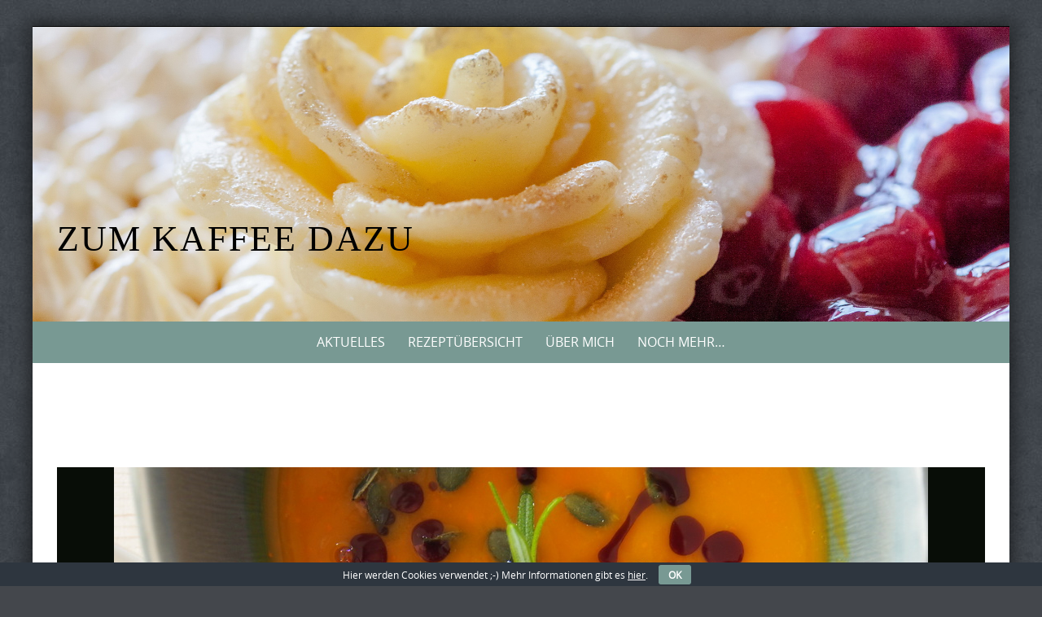

--- FILE ---
content_type: text/html; charset=UTF-8
request_url: https://www.zumkaffeedazu.de/kuerbis-suesskartoffelsuppe-mit-honig/olympus-digital-camera-21/
body_size: 9091
content:
<!DOCTYPE html>
<html lang="de">
<head>
<!-- Coding für Favicon  																		    -->   
<!-- <link rel="shortcut icon" href="https://www.zumkaffeedazu.de/wordpress/wp-content/themes/pure-simple-child/favicon.ico" />  -->
<meta charset="UTF-8">
<meta name="viewport" content="width=device-width, initial-scale=1">
<meta name="referrer" content="no-referrer">
<title>Kürbis-Süßkartoffelsuppe mit Honig - Zum Kaffee dazu</title>
<link rel="profile" href="http://gmpg.org/xfn/11">
<link rel="pingback" href="https://www.zumkaffeedazu.de/wordpress/xmlrpc.php">   
<meta name='robots' content='index, follow, max-image-preview:large, max-snippet:-1, max-video-preview:-1' />
<style>img:is([sizes="auto" i], [sizes^="auto," i]) { contain-intrinsic-size: 3000px 1500px }</style>
<!-- This site is optimized with the Yoast SEO plugin v26.3 - https://yoast.com/wordpress/plugins/seo/ -->
<title>Kürbis-Süßkartoffelsuppe mit Honig - Zum Kaffee dazu</title>
<link rel="canonical" href="https://www.zumkaffeedazu.de/kuerbis-suesskartoffelsuppe-mit-honig/olympus-digital-camera-21/" />
<meta property="og:locale" content="de_DE" />
<meta property="og:type" content="article" />
<meta property="og:title" content="Kürbis-Süßkartoffelsuppe mit Honig - Zum Kaffee dazu" />
<meta property="og:description" content="Kürbis-Süßkartoffelsuppe mit Honig" />
<meta property="og:url" content="https://www.zumkaffeedazu.de/kuerbis-suesskartoffelsuppe-mit-honig/olympus-digital-camera-21/" />
<meta property="og:site_name" content="Zum Kaffee dazu" />
<meta property="article:modified_time" content="2016-02-03T13:40:28+00:00" />
<meta property="og:image" content="https://www.zumkaffeedazu.de/kuerbis-suesskartoffelsuppe-mit-honig/olympus-digital-camera-21" />
<meta property="og:image:width" content="1000" />
<meta property="og:image:height" content="750" />
<meta property="og:image:type" content="image/jpeg" />
<script type="application/ld+json" class="yoast-schema-graph">{"@context":"https://schema.org","@graph":[{"@type":"WebPage","@id":"https://www.zumkaffeedazu.de/kuerbis-suesskartoffelsuppe-mit-honig/olympus-digital-camera-21/","url":"https://www.zumkaffeedazu.de/kuerbis-suesskartoffelsuppe-mit-honig/olympus-digital-camera-21/","name":"Kürbis-Süßkartoffelsuppe mit Honig - Zum Kaffee dazu","isPartOf":{"@id":"https://www.zumkaffeedazu.de/#website"},"primaryImageOfPage":{"@id":"https://www.zumkaffeedazu.de/kuerbis-suesskartoffelsuppe-mit-honig/olympus-digital-camera-21/#primaryimage"},"image":{"@id":"https://www.zumkaffeedazu.de/kuerbis-suesskartoffelsuppe-mit-honig/olympus-digital-camera-21/#primaryimage"},"thumbnailUrl":"https://www.zumkaffeedazu.de/wordpress/wp-content/uploads/2015/09/Kuerbis-Suesskartoffelsuppe-2.jpg","datePublished":"2015-09-14T17:39:07+00:00","dateModified":"2016-02-03T13:40:28+00:00","breadcrumb":{"@id":"https://www.zumkaffeedazu.de/kuerbis-suesskartoffelsuppe-mit-honig/olympus-digital-camera-21/#breadcrumb"},"inLanguage":"de","potentialAction":[{"@type":"ReadAction","target":["https://www.zumkaffeedazu.de/kuerbis-suesskartoffelsuppe-mit-honig/olympus-digital-camera-21/"]}]},{"@type":"ImageObject","inLanguage":"de","@id":"https://www.zumkaffeedazu.de/kuerbis-suesskartoffelsuppe-mit-honig/olympus-digital-camera-21/#primaryimage","url":"https://www.zumkaffeedazu.de/wordpress/wp-content/uploads/2015/09/Kuerbis-Suesskartoffelsuppe-2.jpg","contentUrl":"https://www.zumkaffeedazu.de/wordpress/wp-content/uploads/2015/09/Kuerbis-Suesskartoffelsuppe-2.jpg","width":1000,"height":750,"caption":"Kürbis-Süßkartoffelsuppe mit Honig"},{"@type":"BreadcrumbList","@id":"https://www.zumkaffeedazu.de/kuerbis-suesskartoffelsuppe-mit-honig/olympus-digital-camera-21/#breadcrumb","itemListElement":[{"@type":"ListItem","position":1,"name":"Home","item":"https://www.zumkaffeedazu.de/"},{"@type":"ListItem","position":2,"name":"Kauft viele Kürbisse oder Kürbis-Süßkartoffelsuppe mit Honig","item":"https://www.zumkaffeedazu.de/kuerbis-suesskartoffelsuppe-mit-honig/"},{"@type":"ListItem","position":3,"name":"Kürbis-Süßkartoffelsuppe mit Honig"}]},{"@type":"WebSite","@id":"https://www.zumkaffeedazu.de/#website","url":"https://www.zumkaffeedazu.de/","name":"Zum Kaffee dazu","description":"","publisher":{"@id":"https://www.zumkaffeedazu.de/#/schema/person/661d508475396b8684e828f44a1ca75d"},"potentialAction":[{"@type":"SearchAction","target":{"@type":"EntryPoint","urlTemplate":"https://www.zumkaffeedazu.de/?s={search_term_string}"},"query-input":{"@type":"PropertyValueSpecification","valueRequired":true,"valueName":"search_term_string"}}],"inLanguage":"de"},{"@type":["Person","Organization"],"@id":"https://www.zumkaffeedazu.de/#/schema/person/661d508475396b8684e828f44a1ca75d","name":"Steffi","image":{"@type":"ImageObject","inLanguage":"de","@id":"https://www.zumkaffeedazu.de/#/schema/person/image/","url":"https://www.zumkaffeedazu.de/wordpress/wp-content/uploads/2015/09/Kuerbis-Suesskartoffelsuppe-2.jpg","contentUrl":"https://www.zumkaffeedazu.de/wordpress/wp-content/uploads/2015/09/Kuerbis-Suesskartoffelsuppe-2.jpg","width":1000,"height":750,"caption":"Steffi"},"logo":{"@id":"https://www.zumkaffeedazu.de/#/schema/person/image/"},"sameAs":["http://www.zumkaffeedazu.de"]}]}</script>
<!-- / Yoast SEO plugin. -->
<link rel='dns-prefetch' href='//www.zumkaffeedazu.de' />
<link rel="alternate" type="application/rss+xml" title="Zum Kaffee dazu &raquo; Feed" href="https://www.zumkaffeedazu.de/feed/" />
<link rel="alternate" type="application/rss+xml" title="Zum Kaffee dazu &raquo; Kommentar-Feed" href="https://www.zumkaffeedazu.de/comments/feed/" />
<link rel="alternate" type="application/rss+xml" title="Zum Kaffee dazu &raquo; Kürbis-Süßkartoffelsuppe mit Honig-Kommentar-Feed" href="https://www.zumkaffeedazu.de/kuerbis-suesskartoffelsuppe-mit-honig/olympus-digital-camera-21/feed/" />
<script type="text/javascript">
/* <![CDATA[ */
window._wpemojiSettings = {"baseUrl":"https:\/\/s.w.org\/images\/core\/emoji\/16.0.1\/72x72\/","ext":".png","svgUrl":"https:\/\/s.w.org\/images\/core\/emoji\/16.0.1\/svg\/","svgExt":".svg","source":{"concatemoji":"https:\/\/www.zumkaffeedazu.de\/wordpress\/wp-includes\/js\/wp-emoji-release.min.js?ver=6.8.3"}};
/*! This file is auto-generated */
!function(s,n){var o,i,e;function c(e){try{var t={supportTests:e,timestamp:(new Date).valueOf()};sessionStorage.setItem(o,JSON.stringify(t))}catch(e){}}function p(e,t,n){e.clearRect(0,0,e.canvas.width,e.canvas.height),e.fillText(t,0,0);var t=new Uint32Array(e.getImageData(0,0,e.canvas.width,e.canvas.height).data),a=(e.clearRect(0,0,e.canvas.width,e.canvas.height),e.fillText(n,0,0),new Uint32Array(e.getImageData(0,0,e.canvas.width,e.canvas.height).data));return t.every(function(e,t){return e===a[t]})}function u(e,t){e.clearRect(0,0,e.canvas.width,e.canvas.height),e.fillText(t,0,0);for(var n=e.getImageData(16,16,1,1),a=0;a<n.data.length;a++)if(0!==n.data[a])return!1;return!0}function f(e,t,n,a){switch(t){case"flag":return n(e,"\ud83c\udff3\ufe0f\u200d\u26a7\ufe0f","\ud83c\udff3\ufe0f\u200b\u26a7\ufe0f")?!1:!n(e,"\ud83c\udde8\ud83c\uddf6","\ud83c\udde8\u200b\ud83c\uddf6")&&!n(e,"\ud83c\udff4\udb40\udc67\udb40\udc62\udb40\udc65\udb40\udc6e\udb40\udc67\udb40\udc7f","\ud83c\udff4\u200b\udb40\udc67\u200b\udb40\udc62\u200b\udb40\udc65\u200b\udb40\udc6e\u200b\udb40\udc67\u200b\udb40\udc7f");case"emoji":return!a(e,"\ud83e\udedf")}return!1}function g(e,t,n,a){var r="undefined"!=typeof WorkerGlobalScope&&self instanceof WorkerGlobalScope?new OffscreenCanvas(300,150):s.createElement("canvas"),o=r.getContext("2d",{willReadFrequently:!0}),i=(o.textBaseline="top",o.font="600 32px Arial",{});return e.forEach(function(e){i[e]=t(o,e,n,a)}),i}function t(e){var t=s.createElement("script");t.src=e,t.defer=!0,s.head.appendChild(t)}"undefined"!=typeof Promise&&(o="wpEmojiSettingsSupports",i=["flag","emoji"],n.supports={everything:!0,everythingExceptFlag:!0},e=new Promise(function(e){s.addEventListener("DOMContentLoaded",e,{once:!0})}),new Promise(function(t){var n=function(){try{var e=JSON.parse(sessionStorage.getItem(o));if("object"==typeof e&&"number"==typeof e.timestamp&&(new Date).valueOf()<e.timestamp+604800&&"object"==typeof e.supportTests)return e.supportTests}catch(e){}return null}();if(!n){if("undefined"!=typeof Worker&&"undefined"!=typeof OffscreenCanvas&&"undefined"!=typeof URL&&URL.createObjectURL&&"undefined"!=typeof Blob)try{var e="postMessage("+g.toString()+"("+[JSON.stringify(i),f.toString(),p.toString(),u.toString()].join(",")+"));",a=new Blob([e],{type:"text/javascript"}),r=new Worker(URL.createObjectURL(a),{name:"wpTestEmojiSupports"});return void(r.onmessage=function(e){c(n=e.data),r.terminate(),t(n)})}catch(e){}c(n=g(i,f,p,u))}t(n)}).then(function(e){for(var t in e)n.supports[t]=e[t],n.supports.everything=n.supports.everything&&n.supports[t],"flag"!==t&&(n.supports.everythingExceptFlag=n.supports.everythingExceptFlag&&n.supports[t]);n.supports.everythingExceptFlag=n.supports.everythingExceptFlag&&!n.supports.flag,n.DOMReady=!1,n.readyCallback=function(){n.DOMReady=!0}}).then(function(){return e}).then(function(){var e;n.supports.everything||(n.readyCallback(),(e=n.source||{}).concatemoji?t(e.concatemoji):e.wpemoji&&e.twemoji&&(t(e.twemoji),t(e.wpemoji)))}))}((window,document),window._wpemojiSettings);
/* ]]> */
</script>
<style id='wp-emoji-styles-inline-css' type='text/css'>
img.wp-smiley, img.emoji {
display: inline !important;
border: none !important;
box-shadow: none !important;
height: 1em !important;
width: 1em !important;
margin: 0 0.07em !important;
vertical-align: -0.1em !important;
background: none !important;
padding: 0 !important;
}
</style>
<link rel='stylesheet' id='wp-block-library-css' href='//www.zumkaffeedazu.de/wordpress/wp-content/cache/wpfc-minified/qjkiilby/67rwb.css' type='text/css' media='all' />
<style id='classic-theme-styles-inline-css' type='text/css'>
/*! This file is auto-generated */
.wp-block-button__link{color:#fff;background-color:#32373c;border-radius:9999px;box-shadow:none;text-decoration:none;padding:calc(.667em + 2px) calc(1.333em + 2px);font-size:1.125em}.wp-block-file__button{background:#32373c;color:#fff;text-decoration:none}
</style>
<style id='global-styles-inline-css' type='text/css'>
:root{--wp--preset--aspect-ratio--square: 1;--wp--preset--aspect-ratio--4-3: 4/3;--wp--preset--aspect-ratio--3-4: 3/4;--wp--preset--aspect-ratio--3-2: 3/2;--wp--preset--aspect-ratio--2-3: 2/3;--wp--preset--aspect-ratio--16-9: 16/9;--wp--preset--aspect-ratio--9-16: 9/16;--wp--preset--color--black: #000000;--wp--preset--color--cyan-bluish-gray: #abb8c3;--wp--preset--color--white: #ffffff;--wp--preset--color--pale-pink: #f78da7;--wp--preset--color--vivid-red: #cf2e2e;--wp--preset--color--luminous-vivid-orange: #ff6900;--wp--preset--color--luminous-vivid-amber: #fcb900;--wp--preset--color--light-green-cyan: #7bdcb5;--wp--preset--color--vivid-green-cyan: #00d084;--wp--preset--color--pale-cyan-blue: #8ed1fc;--wp--preset--color--vivid-cyan-blue: #0693e3;--wp--preset--color--vivid-purple: #9b51e0;--wp--preset--gradient--vivid-cyan-blue-to-vivid-purple: linear-gradient(135deg,rgba(6,147,227,1) 0%,rgb(155,81,224) 100%);--wp--preset--gradient--light-green-cyan-to-vivid-green-cyan: linear-gradient(135deg,rgb(122,220,180) 0%,rgb(0,208,130) 100%);--wp--preset--gradient--luminous-vivid-amber-to-luminous-vivid-orange: linear-gradient(135deg,rgba(252,185,0,1) 0%,rgba(255,105,0,1) 100%);--wp--preset--gradient--luminous-vivid-orange-to-vivid-red: linear-gradient(135deg,rgba(255,105,0,1) 0%,rgb(207,46,46) 100%);--wp--preset--gradient--very-light-gray-to-cyan-bluish-gray: linear-gradient(135deg,rgb(238,238,238) 0%,rgb(169,184,195) 100%);--wp--preset--gradient--cool-to-warm-spectrum: linear-gradient(135deg,rgb(74,234,220) 0%,rgb(151,120,209) 20%,rgb(207,42,186) 40%,rgb(238,44,130) 60%,rgb(251,105,98) 80%,rgb(254,248,76) 100%);--wp--preset--gradient--blush-light-purple: linear-gradient(135deg,rgb(255,206,236) 0%,rgb(152,150,240) 100%);--wp--preset--gradient--blush-bordeaux: linear-gradient(135deg,rgb(254,205,165) 0%,rgb(254,45,45) 50%,rgb(107,0,62) 100%);--wp--preset--gradient--luminous-dusk: linear-gradient(135deg,rgb(255,203,112) 0%,rgb(199,81,192) 50%,rgb(65,88,208) 100%);--wp--preset--gradient--pale-ocean: linear-gradient(135deg,rgb(255,245,203) 0%,rgb(182,227,212) 50%,rgb(51,167,181) 100%);--wp--preset--gradient--electric-grass: linear-gradient(135deg,rgb(202,248,128) 0%,rgb(113,206,126) 100%);--wp--preset--gradient--midnight: linear-gradient(135deg,rgb(2,3,129) 0%,rgb(40,116,252) 100%);--wp--preset--font-size--small: 13px;--wp--preset--font-size--medium: 20px;--wp--preset--font-size--large: 36px;--wp--preset--font-size--x-large: 42px;--wp--preset--spacing--20: 0.44rem;--wp--preset--spacing--30: 0.67rem;--wp--preset--spacing--40: 1rem;--wp--preset--spacing--50: 1.5rem;--wp--preset--spacing--60: 2.25rem;--wp--preset--spacing--70: 3.38rem;--wp--preset--spacing--80: 5.06rem;--wp--preset--shadow--natural: 6px 6px 9px rgba(0, 0, 0, 0.2);--wp--preset--shadow--deep: 12px 12px 50px rgba(0, 0, 0, 0.4);--wp--preset--shadow--sharp: 6px 6px 0px rgba(0, 0, 0, 0.2);--wp--preset--shadow--outlined: 6px 6px 0px -3px rgba(255, 255, 255, 1), 6px 6px rgba(0, 0, 0, 1);--wp--preset--shadow--crisp: 6px 6px 0px rgba(0, 0, 0, 1);}:where(.is-layout-flex){gap: 0.5em;}:where(.is-layout-grid){gap: 0.5em;}body .is-layout-flex{display: flex;}.is-layout-flex{flex-wrap: wrap;align-items: center;}.is-layout-flex > :is(*, div){margin: 0;}body .is-layout-grid{display: grid;}.is-layout-grid > :is(*, div){margin: 0;}:where(.wp-block-columns.is-layout-flex){gap: 2em;}:where(.wp-block-columns.is-layout-grid){gap: 2em;}:where(.wp-block-post-template.is-layout-flex){gap: 1.25em;}:where(.wp-block-post-template.is-layout-grid){gap: 1.25em;}.has-black-color{color: var(--wp--preset--color--black) !important;}.has-cyan-bluish-gray-color{color: var(--wp--preset--color--cyan-bluish-gray) !important;}.has-white-color{color: var(--wp--preset--color--white) !important;}.has-pale-pink-color{color: var(--wp--preset--color--pale-pink) !important;}.has-vivid-red-color{color: var(--wp--preset--color--vivid-red) !important;}.has-luminous-vivid-orange-color{color: var(--wp--preset--color--luminous-vivid-orange) !important;}.has-luminous-vivid-amber-color{color: var(--wp--preset--color--luminous-vivid-amber) !important;}.has-light-green-cyan-color{color: var(--wp--preset--color--light-green-cyan) !important;}.has-vivid-green-cyan-color{color: var(--wp--preset--color--vivid-green-cyan) !important;}.has-pale-cyan-blue-color{color: var(--wp--preset--color--pale-cyan-blue) !important;}.has-vivid-cyan-blue-color{color: var(--wp--preset--color--vivid-cyan-blue) !important;}.has-vivid-purple-color{color: var(--wp--preset--color--vivid-purple) !important;}.has-black-background-color{background-color: var(--wp--preset--color--black) !important;}.has-cyan-bluish-gray-background-color{background-color: var(--wp--preset--color--cyan-bluish-gray) !important;}.has-white-background-color{background-color: var(--wp--preset--color--white) !important;}.has-pale-pink-background-color{background-color: var(--wp--preset--color--pale-pink) !important;}.has-vivid-red-background-color{background-color: var(--wp--preset--color--vivid-red) !important;}.has-luminous-vivid-orange-background-color{background-color: var(--wp--preset--color--luminous-vivid-orange) !important;}.has-luminous-vivid-amber-background-color{background-color: var(--wp--preset--color--luminous-vivid-amber) !important;}.has-light-green-cyan-background-color{background-color: var(--wp--preset--color--light-green-cyan) !important;}.has-vivid-green-cyan-background-color{background-color: var(--wp--preset--color--vivid-green-cyan) !important;}.has-pale-cyan-blue-background-color{background-color: var(--wp--preset--color--pale-cyan-blue) !important;}.has-vivid-cyan-blue-background-color{background-color: var(--wp--preset--color--vivid-cyan-blue) !important;}.has-vivid-purple-background-color{background-color: var(--wp--preset--color--vivid-purple) !important;}.has-black-border-color{border-color: var(--wp--preset--color--black) !important;}.has-cyan-bluish-gray-border-color{border-color: var(--wp--preset--color--cyan-bluish-gray) !important;}.has-white-border-color{border-color: var(--wp--preset--color--white) !important;}.has-pale-pink-border-color{border-color: var(--wp--preset--color--pale-pink) !important;}.has-vivid-red-border-color{border-color: var(--wp--preset--color--vivid-red) !important;}.has-luminous-vivid-orange-border-color{border-color: var(--wp--preset--color--luminous-vivid-orange) !important;}.has-luminous-vivid-amber-border-color{border-color: var(--wp--preset--color--luminous-vivid-amber) !important;}.has-light-green-cyan-border-color{border-color: var(--wp--preset--color--light-green-cyan) !important;}.has-vivid-green-cyan-border-color{border-color: var(--wp--preset--color--vivid-green-cyan) !important;}.has-pale-cyan-blue-border-color{border-color: var(--wp--preset--color--pale-cyan-blue) !important;}.has-vivid-cyan-blue-border-color{border-color: var(--wp--preset--color--vivid-cyan-blue) !important;}.has-vivid-purple-border-color{border-color: var(--wp--preset--color--vivid-purple) !important;}.has-vivid-cyan-blue-to-vivid-purple-gradient-background{background: var(--wp--preset--gradient--vivid-cyan-blue-to-vivid-purple) !important;}.has-light-green-cyan-to-vivid-green-cyan-gradient-background{background: var(--wp--preset--gradient--light-green-cyan-to-vivid-green-cyan) !important;}.has-luminous-vivid-amber-to-luminous-vivid-orange-gradient-background{background: var(--wp--preset--gradient--luminous-vivid-amber-to-luminous-vivid-orange) !important;}.has-luminous-vivid-orange-to-vivid-red-gradient-background{background: var(--wp--preset--gradient--luminous-vivid-orange-to-vivid-red) !important;}.has-very-light-gray-to-cyan-bluish-gray-gradient-background{background: var(--wp--preset--gradient--very-light-gray-to-cyan-bluish-gray) !important;}.has-cool-to-warm-spectrum-gradient-background{background: var(--wp--preset--gradient--cool-to-warm-spectrum) !important;}.has-blush-light-purple-gradient-background{background: var(--wp--preset--gradient--blush-light-purple) !important;}.has-blush-bordeaux-gradient-background{background: var(--wp--preset--gradient--blush-bordeaux) !important;}.has-luminous-dusk-gradient-background{background: var(--wp--preset--gradient--luminous-dusk) !important;}.has-pale-ocean-gradient-background{background: var(--wp--preset--gradient--pale-ocean) !important;}.has-electric-grass-gradient-background{background: var(--wp--preset--gradient--electric-grass) !important;}.has-midnight-gradient-background{background: var(--wp--preset--gradient--midnight) !important;}.has-small-font-size{font-size: var(--wp--preset--font-size--small) !important;}.has-medium-font-size{font-size: var(--wp--preset--font-size--medium) !important;}.has-large-font-size{font-size: var(--wp--preset--font-size--large) !important;}.has-x-large-font-size{font-size: var(--wp--preset--font-size--x-large) !important;}
:where(.wp-block-post-template.is-layout-flex){gap: 1.25em;}:where(.wp-block-post-template.is-layout-grid){gap: 1.25em;}
:where(.wp-block-columns.is-layout-flex){gap: 2em;}:where(.wp-block-columns.is-layout-grid){gap: 2em;}
:root :where(.wp-block-pullquote){font-size: 1.5em;line-height: 1.6;}
</style>
<link rel='stylesheet' id='cookie-bar-css-css' href='//www.zumkaffeedazu.de/wordpress/wp-content/cache/wpfc-minified/ee4099qc/67rwb.css' type='text/css' media='all' />
<link rel='stylesheet' id='printomatic-css-css' href='//www.zumkaffeedazu.de/wordpress/wp-content/cache/wpfc-minified/e5yrabge/67rwb.css' type='text/css' media='all' />
<style id='printomatic-css-inline-css' type='text/css'>
.printomatic {
margin: 0 auto;
}
.printomatictext {
text-align: center;
}
/* Anpassungen für Druckbutton nur in einzelnen Beiträgen */
.home .printomatic {
display: none !important;
}
.home .printomatictext {
display: none !important;
}
@media print {
img { height: 200px !important;
width: auto; 
float: left;
margin-top: 30px;
margin-bottom: 15px;}
.print{ margin-left: 30px;
margin-right: 30px;}
}
</style>
<link rel='stylesheet' id='sfmsb-style-css' href='//www.zumkaffeedazu.de/wordpress/wp-content/cache/wpfc-minified/ko2g1xfu/67rwb.css' type='text/css' media='all' />
<link rel='stylesheet' id='sfmsb-icons-css' href='//www.zumkaffeedazu.de/wordpress/wp-content/cache/wpfc-minified/1qjjatl6/67rwb.css' type='text/css' media='all' />
<link rel='stylesheet' id='parent-style-css' href='//www.zumkaffeedazu.de/wordpress/wp-content/cache/wpfc-minified/q5fcmwbi/67rwb.css' type='text/css' media='all' />
<link rel='stylesheet' id='child-style-css' href='//www.zumkaffeedazu.de/wordpress/wp-content/cache/wpfc-minified/quu40w7o/67rwb.css' type='text/css' media='all' />
<link rel='stylesheet' id='puresimple-responsive-css' href='//www.zumkaffeedazu.de/wordpress/wp-content/cache/wpfc-minified/femwweb1/67rwb.css' type='text/css' media='all' />
<link rel='stylesheet' id='puresimple-fontawesome-css' href='//www.zumkaffeedazu.de/wordpress/wp-content/cache/wpfc-minified/f571162d/67rwb.css' type='text/css' media='all' />
<link rel='stylesheet' id='puresimple-opensans-css' href='//www.zumkaffeedazu.de/wordpress/wp-content/cache/wpfc-minified/8aq5ulom/67rwb.css' type='text/css' media='all' />
<link rel='stylesheet' id='puresimple-style-css' href='//www.zumkaffeedazu.de/wordpress/wp-content/cache/wpfc-minified/quu40w7o/67rwb.css' type='text/css' media='all' />
<script type="text/javascript" src="https://www.zumkaffeedazu.de/wordpress/wp-includes/js/jquery/jquery.min.js?ver=3.7.1" id="jquery-core-js"></script>
<script type="text/javascript" src="https://www.zumkaffeedazu.de/wordpress/wp-includes/js/jquery/jquery-migrate.min.js?ver=3.4.1" id="jquery-migrate-js"></script>
<script type="text/javascript" src="https://www.zumkaffeedazu.de/wordpress/wp-content/plugins/cookie-bar/js/cookie-bar.js?ver=1762631348" id="cookie-bar-js-js"></script>
<script type="text/javascript" src="https://www.zumkaffeedazu.de/wordpress/wp-content/plugins/simple-follow-me-social-buttons-widget/assets/js/front-widget.js?ver=3.3.3" id="sfmsb-script-js"></script>
<link rel="https://api.w.org/" href="https://www.zumkaffeedazu.de/wp-json/" /><link rel="alternate" title="JSON" type="application/json" href="https://www.zumkaffeedazu.de/wp-json/wp/v2/media/780" /><link rel="EditURI" type="application/rsd+xml" title="RSD" href="https://www.zumkaffeedazu.de/wordpress/xmlrpc.php?rsd" />
<meta name="generator" content="WordPress 6.8.3" />
<link rel='shortlink' href='https://www.zumkaffeedazu.de/?p=780' />
<link rel="alternate" title="oEmbed (JSON)" type="application/json+oembed" href="https://www.zumkaffeedazu.de/wp-json/oembed/1.0/embed?url=https%3A%2F%2Fwww.zumkaffeedazu.de%2Fkuerbis-suesskartoffelsuppe-mit-honig%2Folympus-digital-camera-21%2F" />
<link rel="alternate" title="oEmbed (XML)" type="text/xml+oembed" href="https://www.zumkaffeedazu.de/wp-json/oembed/1.0/embed?url=https%3A%2F%2Fwww.zumkaffeedazu.de%2Fkuerbis-suesskartoffelsuppe-mit-honig%2Folympus-digital-camera-21%2F&#038;format=xml" />
<style type="text/css">
html {font-size: 100%;}a, a:visited {color:#c69f63;}a:focus, a:hover {color:#767676;}.more-link a {background-color: #789993;	color: #ffffff;}.more-link a:hover {background-color: #a48a61; color: #ffffff;}#footer-menu a {color: #b2b2b2;}#footer-menu a:hover {color: #767676;}#bottom-wrapper a,#bottom-wrapper .tagcloud a {color: #ffffff;}#bottom-wrapper a:hover {color: #cadad7;}#bottom-wrapper .tagcloud a {border-color: #cadad7;}#socialbar .socialicon {background-color: #42474d;}#socialbar a {color: #767676;}#socialbar a:hover {color: #9c9c9c;}.entry-title {font-size: 1.625rem;}.widget-title {font-size: 1.313rem;}#content {font-size: 0.813rem;}#bottom-wrapper {font-size: 0.75rem;}.site-tagline:before {background-color: #b9b9b9;}#cta {background-color:#ffffff;}h1 {font-size: 1.75rem;}h2 {font-size: 1.625rem;}h3 {font-size: 1.438rem;}h4 {font-size: 1.125rem;}h5 {font-size: 1rem;}h6 {font-size: 0.875rem;}#cta-heading {color:#4c4c4c;}.entry-title, .entry-title a {color:#4c4c4c;}.widget-title {color:#4c4c4c;} .entry-title a:hover {color:#a48a61;}#bottom-wrapper .widget-title {color:#cadad7;}#footer-heading {color:#767676;}#bottom-wrapper {background-color:#566965;}.menu-toggle {background-color: ; color: ;} .site-navigation.toggled-on a {background: ; color:;}
@media screen and (min-width: 783px) {.site-navigation ul {font-size: 1rem;}.primary-navigation li li > a {font-size: 0.813rem;}.primary-navigation li li > a {color:#e0e0e0; border-color:#363535;}.primary-navigation li a,.site-navigation a:hover,.site-navigation .current-menu-item > a,.site-navigation .current-menu-item > a,.site-navigation .current-menu-ancestor > a {color:#ffffff;}.primary-navigation ul ul,.primary-navigation > li a:hover,.primary-navigation li:hover > a,.primary-navigation li li.focus > a,.primary-navigation ul ul a:hover,.primary-navigation ul ul li.focus > a {background-color:#a48a61;}.site-navigation .current-menu-item > a,
.site-navigation .current-menu-ancestor > a {background-color: #a48a61;}	.home.current-menu-item a {background: none;} .primary-navigation li:hover > ul.sub-menu, .primary-navigation li li:hover > a { background-color: #080d07 }}
</style>
<style type="text/css">.recentcomments a{display:inline !important;padding:0 !important;margin:0 !important;}</style><style type="text/css" id="custom-background-css">
body.custom-background { background-image: url("https://www.zumkaffeedazu.de/wordpress/wp-content/themes/pure-simple/images/page-bg.jpg"); background-position: left top; background-size: auto; background-repeat: repeat; background-attachment: scroll; }
</style>
<link rel="icon" href="https://www.zumkaffeedazu.de/wordpress/wp-content/uploads/2016/03/cropped-Zum-Kaffee-dazu-32x32.jpg" sizes="32x32" />
<link rel="icon" href="https://www.zumkaffeedazu.de/wordpress/wp-content/uploads/2016/03/cropped-Zum-Kaffee-dazu-192x192.jpg" sizes="192x192" />
<link rel="apple-touch-icon" href="https://www.zumkaffeedazu.de/wordpress/wp-content/uploads/2016/03/cropped-Zum-Kaffee-dazu-180x180.jpg" />
<meta name="msapplication-TileImage" content="https://www.zumkaffeedazu.de/wordpress/wp-content/uploads/2016/03/cropped-Zum-Kaffee-dazu-270x270.jpg" />
</head>
<body class="attachment wp-singular attachment-template-default single single-attachment postid-780 attachmentid-780 attachment-jpeg custom-background wp-theme-pure-simple wp-child-theme-pure-simple-child">
<div id="page" class="boxsmall hfeed site">
<a class="skip-link screen-reader-text" href="#content">Skip to content</a>
<div id="masthead" class="header-box" style="background-color: #ffffff;">
<div class="header-bg" style=" background-image: url(https://www.zumkaffeedazu.de/wordpress/wp-content/uploads/2015/09/Torte-Header.jpg	);">
<div class="header-inner"  style="padding: 12rem 0 2rem 0;">
<div class="site-info fade-logo" style="background-color: #fff;">
<h1 class="site-title" style="font-size: 2.75rem;">
<a style="color: #000;" href="https://www.zumkaffeedazu.de" title="Zum Kaffee dazu " rel="home">Zum Kaffee dazu</a>
</h1>								
</div>
</div>								
</div>
</div> 
<div class="navigation clearfix" style="background-color: #789993;">
<div class="container">
<div class="row">
<div class="col-md-12">
<div id="navbar" class="navbar">
<nav id="primary-navigation" class="site-navigation primary-navigation" role="navigation">
<div class="toggle-container visible-xs visible-sm hidden-md hidden-lg" style="background-color: #789993;">
<button class="menu-toggle">Menu</button></div>
<a class="screen-reader-text skip-link" href="#content">Skip to content</a>
<div class="menu-hauptmenue-container"><ul id="menu-hauptmenue" class="nav-menu"><li id="menu-item-87" class="menu-item menu-item-type-custom menu-item-object-custom menu-item-home menu-item-87"><a href="https://www.zumkaffeedazu.de/">Aktuelles</a></li>
<li id="menu-item-5086" class="menu-item menu-item-type-post_type menu-item-object-page menu-item-5086"><a href="https://www.zumkaffeedazu.de/rezepte-nach-bildern/">Rezeptübersicht</a></li>
<li id="menu-item-20" class="menu-item menu-item-type-post_type menu-item-object-page menu-item-20"><a href="https://www.zumkaffeedazu.de/ueber-mich/">Über mich</a></li>
<li id="menu-item-395" class="menu-item menu-item-type-post_type menu-item-object-page menu-item-395"><a href="https://www.zumkaffeedazu.de/noch-mehr/">Noch mehr&#8230;</a></li>
</ul></div> 
</nav>
</div>
</div>
</div>      
</div>
</div><!-- .navigation -->
<div id="primary" class="content-area">
<div id="content" class="site-content" style="background-color: #ffffff; color:#767676;" role="main">
<div id="primary" class="content-area">
<div id="content" class="site-content" role="main">
<div class="container">
<div class="row">    
<div class="col-md-12">
<article id="post-780" class="post-780 attachment type-attachment status-inherit hentry">
<div class="entry-attachment">						
<a href="https://www.zumkaffeedazu.de/kuerbis-suesskartoffelsuppe-mit-honig/olympus-digital-camera-21/" rel="attachment"><img width="1000" height="750" src="https://www.zumkaffeedazu.de/wordpress/wp-content/uploads/2015/09/Kuerbis-Suesskartoffelsuppe-2.jpg" class="attachment-1140x1140 size-1140x1140" alt="Kürbis-Süßkartoffelsuppe mit Honig" decoding="async" fetchpriority="high" srcset="https://www.zumkaffeedazu.de/wordpress/wp-content/uploads/2015/09/Kuerbis-Suesskartoffelsuppe-2.jpg 1000w, https://www.zumkaffeedazu.de/wordpress/wp-content/uploads/2015/09/Kuerbis-Suesskartoffelsuppe-2-300x225.jpg 300w" sizes="(max-width: 1000px) 100vw, 1000px" /></a>						
</div>
<header class="entry-header">
<h1 class="entry-title">Kürbis-Süßkartoffelsuppe mit Honig</h1>                             </header>    
<div class="entry-content">   
<p>Kürbis-Süßkartoffelsuppe mit Honig</p>
</div>
</article>
<nav class="image-navigation">
<h1 class="screen-reader-text">Photo Navigation</h1>
<div class="nav-links clearfix">
<a href='https://www.zumkaffeedazu.de/kuerbis-suesskartoffelsuppe-mit-honig/olympus-digital-camera-22/'><span class="next-image"><i class="fa fa-arrow-circle-right"></i></span></a>		</div>
</nav>
</div>
</div>
</div>
</div><!-- #content -->
</div><!-- #primary -->

</div><!-- #content -->
</div><!-- #primary -->
<div id="bottom-wrapper" style="color:#cadad7;">
</div>
<footer id="site-footer" style="background-color:#000000; color:#767676;" role="contentinfo">
<div id="social-wrapper">
<div id="socialbar">
<div id="social-icons"></div>	
</div>
</div>
<nav id="footer-nav" role="navigation">
<ul id="footer-menu" class="menu"><li id="menu-item-86" class="menu-item menu-item-type-post_type menu-item-object-page menu-item-86"><a href="https://www.zumkaffeedazu.de/impressum/">Impressum</a></li>
<li id="menu-item-3099" class="menu-item menu-item-type-post_type menu-item-object-page menu-item-privacy-policy menu-item-3099"><a rel="privacy-policy" href="https://www.zumkaffeedazu.de/datenschutzerklaerung/">Datenschutzerklärung</a></li>
</ul>        </nav>
Copyright &copy; 
2025 Stefanie Burkhardt.&nbsp;All rights reserved.            
</footer>
</div><!-- #page -->
<script type="speculationrules">
{"prefetch":[{"source":"document","where":{"and":[{"href_matches":"\/*"},{"not":{"href_matches":["\/wordpress\/wp-*.php","\/wordpress\/wp-admin\/*","\/wordpress\/wp-content\/uploads\/*","\/wordpress\/wp-content\/*","\/wordpress\/wp-content\/plugins\/*","\/wordpress\/wp-content\/themes\/pure-simple-child\/*","\/wordpress\/wp-content\/themes\/pure-simple\/*","\/*\\?(.+)"]}},{"not":{"selector_matches":"a[rel~=\"nofollow\"]"}},{"not":{"selector_matches":".no-prefetch, .no-prefetch a"}}]},"eagerness":"conservative"}]}
</script>
<style type="text/css" >
</style>
<!-- Cookie Bar -->
<div id="eu-cookie-bar">Hier werden Cookies verwendet ;-) Mehr Informationen gibt es <a href="https://www.zumkaffeedazu.de/datenschutzerklaerung/" target="_blank" rel="noopener noreferrer">hier</a>. <button id="euCookieAcceptWP"  style="background:#789993;"  onclick="euSetCookie('euCookiesAcc', true, 30); euAcceptCookiesWP();">OK</button></div>
<!-- End Cookie Bar -->
<script type="text/javascript" id="printomatic-js-js-before">
/* <![CDATA[ */
const print_data = {"pom_html_top":"","pom_html_bottom":"","pom_do_not_print":"","pom_pause_time":""}
/* ]]> */
</script>
<script type="text/javascript" src="https://www.zumkaffeedazu.de/wordpress/wp-content/plugins/print-o-matic/js/printomat.js?ver=2.0.11" id="printomatic-js-js"></script>
<script type="text/javascript" src="https://www.zumkaffeedazu.de/wordpress/wp-content/plugins/print-o-matic/js/print_elements.js?ver=1.1" id="pe-js-js"></script>
<script type="text/javascript" src="https://www.zumkaffeedazu.de/wordpress/wp-content/themes/pure-simple/js/global.min.js?ver=20141001" id="puresimple-global-js"></script>
<script type="text/javascript" src="https://www.zumkaffeedazu.de/wordpress/wp-content/themes/pure-simple/js/puresimple-extras.js?ver=20150918" id="puresimple-extras-js"></script>
<script type="text/javascript" src="https://www.zumkaffeedazu.de/wordpress/wp-includes/js/comment-reply.min.js?ver=6.8.3" id="comment-reply-js" async="async" data-wp-strategy="async"></script>
<script type="text/javascript" id="statify-js-js-extra">
/* <![CDATA[ */
var statify_ajax = {"url":"https:\/\/www.zumkaffeedazu.de\/wordpress\/wp-admin\/admin-ajax.php","nonce":"a5ad30acf6"};
/* ]]> */
</script>
<script type="text/javascript" src="https://www.zumkaffeedazu.de/wordpress/wp-content/plugins/statify/js/snippet.min.js?ver=1.8.4" id="statify-js-js"></script>
</body>
</html><!-- WP Fastest Cache file was created in 0.135 seconds, on 8. November 2025 @ 20:49 -->

--- FILE ---
content_type: text/css
request_url: https://www.zumkaffeedazu.de/wordpress/wp-content/cache/wpfc-minified/ko2g1xfu/67rwb.css
body_size: 150
content:
.sfmsb-clearfix:after {
visibility: hidden;
display: block;
content: "";
clear: both;
height: 0;
}
* html .sfmsb-clearfix             { zoom: 1; } *:first-child+html .sfmsb-clearfix { zoom: 1; }   .sfmsb-follow-social-buttons a,
.sfmsb-follow-social-buttons .sfmsb-text{
display: block;
float: left;
margin-bottom: 5px;
}
.sfmsb-follow-social-buttons.sfmsb-vertical a{
float: none;
}  .sfmsb-follow-social-buttons.sfmsb-under .sfmsb-text{
float: none;
}
.sfmsb-follow-social-buttons.sfmsb-float .sfmsb-text,
.sfmsb-follow-social-buttons.sfmsb-float a{
padding: 0 5px 0 5px;
margin-right: 0;
}
.sfmsb-follow-social-buttons.sfmsb-under a{
margin-right: 10px;	
}
.sfmsb-follow-social-buttons a,
.sfmsb-follow-social-buttons a:hover{
text-decoration: none !important;
}

--- FILE ---
content_type: text/css
request_url: https://www.zumkaffeedazu.de/wordpress/wp-content/cache/wpfc-minified/q5fcmwbi/67rwb.css
body_size: 13172
content:
html {
font-family: sans-serif;
-ms-text-size-adjust: 100%;
-webkit-text-size-adjust: 100%;
}
body {
margin: 0;
}
article,
aside,
details,
figcaption,
figure,
footer,
header,
hgroup,
main,
nav,
section,
summary {
display: block;
}
audio,
canvas,
progress,
video {
display: inline-block;
vertical-align: baseline;
}
audio:not([controls]) {
display: none;
height: 0;
}
[hidden],
template {
display: none;
}
a {
background: transparent;
}
a:active,
a:hover {
outline: 0;
}
abbr[title] {
border-bottom: 1px dotted;
}
b,
strong {
font-weight: bold;
}
dfn {
font-style: italic;
}
h1 {
font-size: 2em;
margin: 0.67em 0;
}
mark {
background: #ff0;
color: #000;
}
small {
font-size: 80%;
}
sub,
sup {
font-size: 75%;
line-height: 0;
position: relative;
vertical-align: baseline;
}
sup {
top: -0.5em;
}
sub {
bottom: -0.25em;
}
img {
border: 0;
}
svg:not(:root) {
overflow: hidden;
}
figure {
margin: 1em 40px;
}
hr {
-moz-box-sizing: content-box;
box-sizing: content-box;
height: 0;
}
pre {
overflow: auto;
}
code,
kbd,
pre,
samp {
font-family: monospace, monospace;
font-size: 1em;
}
button,
input,
optgroup,
select,
textarea {
color: inherit;
font: inherit;
margin: 0;
}
button {
overflow: visible;
}
button,
select {
text-transform: none;
}
button,
html input[type="button"],
input[type="reset"],
input[type="submit"] {
-webkit-appearance: button;
cursor: pointer;
}
button[disabled],
html input[disabled] {
cursor: default;
}
button::-moz-focus-inner,
input::-moz-focus-inner {
border: 0;
padding: 0;
}
input {
line-height: normal;
}
input[type="checkbox"],
input[type="radio"] {
box-sizing: border-box;
padding: 0;
}
input[type="number"]::-webkit-inner-spin-button,
input[type="number"]::-webkit-outer-spin-button {
height: auto;
}
input[type="search"] {
-webkit-appearance: textfield;
-moz-box-sizing: content-box;
-webkit-box-sizing: content-box;
box-sizing: content-box;
}
input[type="search"]::-webkit-search-cancel-button,
input[type="search"]::-webkit-search-decoration {
-webkit-appearance: none;
}
fieldset {
border: 1px solid #c0c0c0;
margin: 0 2px;
padding: 0.35em 0.625em 0.75em;
}
legend {
border: 0;
padding: 0;
}
textarea {
overflow: auto;
}
optgroup {
font-weight: bold;
}
table {
border-collapse: collapse;
border-spacing: 0;
}
td,
th {
padding: 0;
}
* {
-webkit-box-sizing: border-box;
-moz-box-sizing: border-box;
box-sizing: border-box;
}
*:before,
*:after {
-webkit-box-sizing: border-box;
-moz-box-sizing: border-box;
box-sizing: border-box;
}
input,
button,
select,
textarea {
font-family: inherit;
font-size: inherit;
line-height: inherit;
}
a {
color: #c69f63;
text-decoration: none;
}
a:hover,
a:focus {
color: #767676;
text-decoration: underline;
}
a:focus {
outline: thin dotted;
outline: 5px auto -webkit-focus-ring-color;
outline-offset: -2px;
}
figure {
margin: 0;
}
*{-webkit-box-sizing:border-box;-moz-box-sizing:border-box;box-sizing:border-box}
*:before,*:after{-webkit-box-sizing:border-box;-moz-box-sizing:border-box;box-sizing:border-box}
html {  	
font-size: 100%;
}
body * {
-ms-word-wrap: break-word;
word-wrap: break-word;
}
body {
font-family:"Open Sans",Arial,"Helvetica Neue",Helvetica,sans-serif;
background-color: #44474c;
color: #767676;
line-height: 1.6;
}
.clearfix:before,.clearfix:after,.container:before,.container:after,.container-fluid:before,.container-fluid:after,.row:before,.row:after,.form-horizontal .form-group:before,.form-horizontal .form-group:after,.btn-toolbar:before,.btn-toolbar:after,.btn-group-vertical>.btn-group:before,.btn-group-vertical>.btn-group:after,.pager:before,.pager:after,.panel-body:before,.panel-body:after{content:" ";display:table}
.clearfix:after,.container:after,.container-fluid:after,.row:after,.form-horizontal .form-group:after,.btn-toolbar:after,.btn-group-vertical>.btn-group:after,.pager:after,.panel-body:after{clear:both}
.hidden { display: none; }
.clear { clear: both; }
.left { float: left; }
.right { float: right; } #page {
border-top: 0.063em solid #000;
-webkit-box-shadow:  0 0 1.250em 0.313em rgba(0, 0, 0, .5);   
box-shadow:          0 0 1.250em 0.313em rgba(0, 0, 0, .5);
}
#page.boxwide {
width: 100%;
}
#page.boxmedium {
max-width: 1500px;
margin: 2rem auto;
}
#page.boxsmall {
max-width: 1200px;
margin: 2rem auto;
}
.page-template-page-templateswidgets-only-php #content {
padding: 0 0 3rem;
} #masthead {
background-color: #fff;
}
.header-box { 
overflow-y: hidden;
}
.header-bg {
padding: 2rem 0;
background: no-repeat center;
background-size: cover;
-moz-background-size: cover;
-webkit-background-size: cover;
}
.header-inner { position: relative; z-index: 2; text-align: center; }
.logo { display: inline-block; }
.logo a,
.logo img { display: block; }
.logo img {
width:100%;
}
.logo img {
max-height: 250px;
width: auto;
max-width: 100%;
height: auto;
}
.site-info {
display: inline-block;
padding: 15px 30px;
background: #fff;
}
.site-title { 
width: 100%; 
text-align: center; 
font-family: times, 'times new roman', sans-serif;
margin: 0;
font-size: 2.75rem;
}
.site-title a {
color: #FFF;
text-transform: uppercase;
letter-spacing: 2px;
}
.site-tagline:before {
content: "";
display: block;
width: 100px;
height: 2px;
background: rgba(255,255,255,0.1);
margin: 10px auto;
}
.site-tagline {
font-family: "open sans",arial, sans-serif;
font-size: 1.375rem;
text-align: center;
color: rgba(255,255,255,0.4);
font-weight: 300;
margin: 0;
}
.navigation {	
font-family: "Open Sans", Sans-serif;
font-size: 1.125rem;
padding: 0;
background-color:#789993;
}
#page-banner {
background-color: #000; }
#page-banner img {
display: block;
margin:auto;
}
.site-main {
color: #767676;
}
#breadcrumb-wrapper {
background-color: #e6e6e6;
color: #9e9e9e;
padding: 0.25rem 0;
font-size: 0.688rem;
}
#breadcrumb-wrapper .fa-home {
margin-right: 5px;
font-size: 1rem;
}
#cta {
background-color: #fff;
text-align:center;
padding: 2rem 0 1rem;
}
#content {
padding: 4rem 0 3rem;
background-color: #fff;
font-size: 0.813rem;
}
#bottom-wrapper {
background-color: #566965;
color: #cadad7; font-size: 0.75rem;
}
#puresimple-bottom-section{
padding: 2rem 0 1.125rem;
}
#site-footer {
padding: 1.25rem 0;
background-color: #000;
font: normal 0.688rem Verdana, sans-serif, "Lucida Grande";
color: #767676;
text-align: center;
}
#footer-heading {
font-size: 1.063rem;
margin:0 auto;
color: #767676;
}
#footer-content p {
font-size: 0.688rem;
}
#footer-content li {
border: none;
} #featured-bottom-group,
#top-group,
#featured-top-group {
font-size: 0.813rem;
}
#top-group,
#featured-top-group,
#featured-bottom-group,
#inset-bottom-group,
#inset-top-group {
padding: 1.5rem 0 .5rem;
}
#inset-bottom-group,
#inset-top-group {
padding-top: 0;
}
#banner {}
#top-group {}
#featured-top-group {}
#featured-bottom-group {}
#inset-bottom-group {}
#inset-top-group {}
#bottom-group {}
#left-sidebar,
#right-sidebar {
padding-top: .438rem;
} h1, h2, h3, h4, h5, h6,
h1 a, h2 a, h3 a, h4 a, h5 a, h6 a {
clear: both;
font-family: times, "times new roman", serif;
font-weight: 400;
line-height: 100%;
color: #4c4c4c;
}
h1 {font-size: 1.750rem;}
h2 {font-size: 1.625rem;}
h3 {font-size: 1.438rem;}
h4 {font-size: 1.25rem;}
h5 {font-size: 1rem;}
h6 {font-size: 0.875rem;}
h4, h5, h6 {
margin-bottom: 0.5rem;
}
.cta-heading {
margin: 0 auto 1rem;
font-size: 3rem;
}
.widget-title {
margin-top: 0;
}
#bottom-wrapper h3 {
color: #cadad7;
}
p {
margin: 1.250rem 0;
}
#cta p {
margin: 0 auto 1.250rem;
font-size: 1.125rem;
line-height: 1.25;
}
b, strong {
font-weight: bold;
}
dfn, cite, em, i {
font-style: italic;
}
blockquote {
margin: 0 1.5em;
}
address {
margin: 0 0 1.5em;
}
pre {
background: #e6e6e6;
font-family: "Courier 10 Pitch", Courier, monospace;
font-size: 0.875rem;
line-height: 1.5;
margin-bottom: 1.5rem;
max-width: 100%;
overflow: auto;
padding: 1rem;
color: #666;
}
code, kbd, tt, var {
font: 0.875rem Monaco, Consolas, "Andale Mono", "DejaVu Sans Mono", monospace;
}
code {
background-color: #efe8d5;
color: #8a4814;
padding: 1px 12px;
}
abbr, acronym {
border-bottom: 1px dotted #666;
cursor: help;
}
ins {}
mark {
padding: 0 6px;	
background: #789993;
font-style: italic;
color: #fff;
text-decoration: none;
}
mark.grey {
background-color: #666666;
}
mark.tan {
background-color: #a48a61;
}
mark.rust {
background-color: #8a4814;
}
.dropcap {
font: italic 4.25rem/.75 "times new roman", times, serif;
float: left;
margin: 0.375rem 0.5rem 0 0;
}
sup,
sub {
font-size: 75%;
height: 0;
line-height: 0;
position: relative;
vertical-align: baseline;
}
sup {
bottom: 1ex;
}
sub {
top: .5ex;
}
small {
font-size: 75%;
}
big {
font-size: 125%;
}
::selection {
background: #789993;
color: #fff;
}
::-moz-selection {
background: #789993;
color: #fff;
} #header-caption h1,
#header-caption h2,
#header-caption h3 {
margin: 0;
font-family: "Open Sans", Sans-serif;
font-size: 1.5rem;
color: #fff;
}
#header-caption {
padding: 1.25rem 0;
text-align: right;
background-position: center;
}
#header-caption p {
margin: 0.75rem 0 0;
font-size: 0.938rem;
line-height: 1.25;
} hr{
margin-top:1.75rem;
margin-bottom:1.75rem;
border:0;
border-top:1px solid #ccc;
}
hr.hr-double {
border-top: 3px double #ccc;
}
hr.hr-fade {
background-image: -moz-linear-gradient(left center , rgba(0, 0, 0, 0), rgba(0, 0, 0, 0.75), rgba(0, 0, 0, 0));
border: 0 none;
height: 3px;
}
.hr-heading-box {
border-bottom: 1px solid #ccc;
font-family: times,"times new roman",serif;
font-size: 1.25rem;
height: 20px;
margin: 1.125rem auto 2.125rem;
position: relative;
text-align: center;
}
.hr-heading {
background-color: #fff;
display: inline-block;
padding: 0 16px;
position: relative;
top: 3px;
}
.hr-top {
border-bottom: 1px solid #ccc;
clear: both;
height: 0;
margin: 2em 0;
position: relative;
}
.hr-top .toplink {
background-color: #fff;
bottom: -8px;
font-size: 0.813em;
padding: 0 0.5em;
position: absolute;
right: 0;
}
.hr-top .toplink:hover {
text-decoration: none;
} .info-box,
.info-box-grey,
.info-box-rust,
.info-box-tan {
margin: 1.25rem 0;
padding:1.25rem 2rem;
background-color: #789993;
color: #fff;
}
.info-box-grey {
background-color: #e6e6e6;
color: #666;
}
.info-box-tan {
background-color: #a48a61;
}
.info-box-rust {
background-color: #8a4814;
} blockquote {
margin-left: 4.25rem;	
font-size: 0.875rem;
line-height: 1.5;
font-style: italic;
}
blockquote::before {
display: block;
height: 0;
content: "“";
margin: 0 2rem 0 -3.5rem;
font: italic 800%/0.8 Georgia,"Times New Roman", serif;
color: #cdcdcd;
}
blockquote p {
margin: 0;
}
blockquote cite {
color: #b9bdbf;
font-size: 0.75em;
font-weight: 400;
line-height: 1.5;
}
blockquote cite:before { 
content:"\2014";
margin-right: .5em;
}
blockquote.pull-left {
margin:.638em 2em .638em 3rem;
width: 40%;
}
blockquote.pull-right {
margin:.638em 0 .638em 2em;
width: 40%;
border: none; 
}
blockquote.pull-left cite,
blockquote.pull-right cite {
display: block;
margin: 2px 0;
}
dt {
font-weight: bold;
}
dd {
margin: 0 1.5em 1.5em;
}
figure {
margin: 0;
}
table {
margin: 0 0 1.5em;
width: 100%;
}
th {
font-weight: bold;
} .fa {
color: #000;
}
.icon-center{
text-align: center;
}
.icon-circle i {
width: 60px;
height: 60px;
border-radius: 50%;
border: 2px solid #789993;
vertical-align: middle;
text-align: center;
font-size: 24px;
padding: 17px 0 0;
color:#789993;
}
.icon-circle.grey i {
border-color: #666666;
color:#666666;
}
.icon-circle.lightgrey i {
border-color: #cdcdcd;
color:#cdcdcd;
}
.icon-circle.tan i {
border-color: #a48a61;
color:#a48a61;
}
.icon-circle.rust i {
border-color: #8a4814;
color:#8a4814;
} ul, ol {
margin: 0 0 1.5rem 0;
}
ul {
list-style: disc;
}
ol {
list-style: decimal;
}
li > ul,
li > ol {
margin-bottom: 0;
margin-left: 0;
}
.widget-area ul,
.widget-area ol {
list-style: none;
padding-left: 0;	
}
.widget-area li {
padding: 0.438rem 0;
border-bottom: 1px solid #e0e0e0;
}
#bottom-wrapper li {
border-color: #6e807c;
} a,
a:visited,
#cancel-comment-reply-link {
color: #c69f63;
}
a:hover,
a:focus,
a:active {}
a:hover,
#cancel-comment-reply-link:hover {
color: #3d3d3d;
text-decoration: none;
}
#site-footer a {
color: #b2b2b2;
}
#site-footer a:hover {
color: #767676;
}
#bottom-wrapper a {
color: #fff;
}
#bottom-wrapper a:hover {
color:#cadad7;
}
#breadcrumb-wrapper a {
color: #666;
}
#breadcrumb-wrapper a:hover {
color: #fff;
} #social-wrapper {
text-align: center;
margin-bottom: 8px;
padding: 0;
}
#socialbar .socialicon {
font-size: 1rem; 
line-height:1;
width: 2rem;
height: 2rem;
border-radius: 50%;
padding-top: 0.5rem;
background-color: #42474d;
text-align: center;
}
#socialbar a {
display: inline-block;
margin: 2px 0.25rem;
color: #767676;	
}
#socialbar a:hover {
color: #9c9c9c;	
}
#twitter,
#facebook,
#google,
#linkedin,
#pinterest,
#flickr,
#youtube,
#vimeo,
#github,
#instagram,
#reddit,
#dribbble,
#picasa,
#wordpress,
#tumblr,
#stumbleupon,
#rss { font-family: FontAwesome; } .screen-reader-text {
clip: rect(1px, 1px, 1px, 1px);
position: absolute !important;
height: 1px;
width: 1px;
overflow: hidden;
}
.screen-reader-text:hover,
.screen-reader-text:active,
.screen-reader-text:focus {
background-color: #f1f1f1;
border-radius: 0;
box-shadow: 0 0 2px 2px rgba(0, 0, 0, 0.6);
clip: auto !important;
color: #21759b;
display: block;
font-size: 14px;
font-weight: bold;
height: auto;
left: 5px;
line-height: normal;
padding: 15px 23px 14px;
text-decoration: none;
top: 5px;
width: auto;
z-index: 100000; } .alignleft {
display: inline;
float: left;
margin-right: 1.5rem;
}
.alignright {
display: inline;
float: right;
margin-left: 1.5rem;
}
.aligncenter {
clear: both;
display: block;
margin: 0 auto;
}
.alignnone {
clear: both;
margin: 1.5rem auto;
}
figure.wp-caption.alignleft,
img.alignleft {
margin: 0 2rem 1.5rem 0;
}
.wp-caption.alignleft {
margin: 0 14px 7px 0;
}
figure.wp-caption.alignright,
img.alignright {
margin: 0 0 1.5rem 2rem;
}
.wp-caption.alignright {
margin: 0 0 7px 14px;
}
img.aligncenter,
.wp-caption.aligncenter {
margin: 1.5rem auto;
}
.wp-caption {
margin-bottom: 24px;
}
.wp-caption img[class*="wp-image-"] {
display: block;
margin: 0;
}
.wp-caption {
color: #767676;
}
.wp-caption-text {
-webkit-box-sizing: border-box;
-moz-box-sizing:    border-box;
box-sizing:         border-box;
font-size: 12px;
font-style: italic;
line-height: 1.5;
margin: 9px 0;
}
div.wp-caption .wp-caption-text {
padding-right: 10px;
}
div.wp-caption.alignright img[class*="wp-image-"],
div.wp-caption.alignright .wp-caption-text {
padding-left: 10px;
padding-right: 0;
} .clear:before,
.clear:after,
.entry-content:before,
.entry-content:after,
.comment-content:before,
.comment-content:after,
.site-header:before,
.site-header:after,
.site-content:before,
.site-content:after,
.site-footer:before,
.site-footer:after {
content: '';
display: table;
}
.clear:after,
.entry-content:after,
.comment-content:after,
.site-header:after,
.site-content:after,
.site-footer:after {
clear: both;
} .widget {
margin: 0 0 3rem;
}
#top-group .widget,
#featured-top-group .widget,
#featured-bottom-group .widget,
#inset-bottom-group .widget,
#inset-top-group .widget,
#bottom-group .widget {
margin-bottom: 1rem;
}
#page-banner .widget,
#site-footer .widget {
margin-bottom: 0;
} .widget select {
max-width: 100%;
} .widget_search .search-submit {
display: none;
} .tagcloud a {
border: 1px solid #e0e0e0;
padding: 0 5px;
display: inline-block;
margin: 2px;
color: #888;
font-size: 0.75rem!important;
}
.tagcloud a:hover {
border-color: #bababa;
}
#bottom-wrapper .tagcloud a {
border: 1px solid #8da09c;
color:#cadad7;
} aside ul ul {
margin-left: 1rem;
}
aside ul.children li:last-child,
aside ul.menu li:last-child {
border: none;
padding-bottom: 0;
} .widget-title {
font-size: 1.313rem;
margin-bottom: 0.813rem;
} .widget_calendar caption {
font-family: Arial, sans-serif;
text-transform: uppercase;
background-color: #384149;
margin-bottom: 1px;
padding: 5px 3px;
border-radius: 3px 3px 0px 0px;
color: #fff;
}
.widget_calendar th {
background: padding-box padding-box #E2E3E4;
border-left: 1px solid rgba(0, 0, 0, 0);
color: #333;
text-align: center;
font-weight: bold;
}
.widget_calendar tbody, .widget_calendar thead {
border: 1px solid #E2E3E4;
}
.widget_calendar tbody td {
background: padding-box padding-box #FCFDFD;
border-left: 1px solid rgba(0, 0, 0, 0);
border-top: 1px solid rgba(0, 0, 0, 0);
text-align: center;
}
.widget_calendar tbody td:first-child {
border-left: none;
}
.widget_calendar tbody td#today {
background-color: #9ca9b0;
color: #FFF;
font-weight: bold;
}
.widget_calendar tbody td#today a {
color: #fff;
}
.widget_calendar tfoot {
} .page-header {
margin-bottom: 3rem;
}
.sticky  {}
.featured-post {
font: italic 0.75rem "Open Sans", Sans-serif;
color: #4c4c4c;
margin-right: 5px;
}
.hentry {
margin: 0 0 1.5em;
}
.updated {
display: none;
}
.single .byline,
.group-blog .byline {
display: inline;
}
.entry-title {
font-size: 1.625rem;
}
.entry-title,
.entry-meta {
margin: 0.313rem 0;
}
.entry-meta {
font-size: 0.750rem;
font-style: italic;
color: #545454;
}
.entry-footer {
font-size: 0.75rem;
}
.single-footer {
font-style:italic;
}
.blog-style-centered {
text-align: center;
} .type-page .entry-title::after { 
content: "";
width: 20%;
height: 6px;
background-color: #789993;		
display: block;
height: 6px;
margin: 10px 0;	
}
.type-post .entry-header,
.single-post .entry-header,
.article-info {
border-bottom: 1px solid #e0e0e0;
}
.article-info {
margin-bottom: 0.5rem;
padding-bottom: 0.5rem;
color: #666;
font-size: 1.25rem;
font-style:normal; 
}
.entry-title,
.entry-title a {
color: #4c4c4c;
}
.entry-title a:hover {
color: #a48a61;
}
.page-content,
.entry-content,
.entry-summary {}
.error-content {
text-align: center;
background: transparent url(//www.zumkaffeedazu.de/wordpress/wp-content/themes/pure-simple/images/404.png) center top no-repeat;
min-height: 400px;
}
.page-links {
clear: both;
margin: 0 0 1.5em;
}
.featured-image-style1 {
max-width: 250px;
margin: 1.250rem 2rem 1rem 0;
float: left;
}
.featured-image-style2 {
margin: 0.813rem 0;
}
.featured-image-style3 {
margin: 0 0 2rem;
}
.featured-image-style4 {
margin: 0 0 2rem;
}
.featured-image-style5 {
margin: 0 0 1.25rem;
}
.featured-image-single {
float: left;
margin: 1.5rem 2rem 1.5rem 0;
width: 100%;
}
.type-page .attachment-post-thumbnail {
margin: 1rem auto 0.5rem;
}
.article-separator {
height: 1rem;
} .post-format a {
font: italic 0.75rem "Open Sans", Sans-serif;
color: #a7a7a7;
}
.status-thumbnail,
.quote-thumbnail {
margin-bottom: 1.5rem;
text-align: center;
} .format-quote .entry-title {
margin-bottom: 0.438rem;
}
.format-quote p cite:before { 
content:"\2014";
margin-right: .5em;
}
.format-quote blockquote {
margin: 1.5rem 0 0 3rem;
} .format-link .entry-title {
margin-bottom: 0.438rem;
}
.format-link p a {
display: inline;
position: relative;
top:0;
padding: 0.25em 1em;
background: #080d07;
color: #FFF;
text-transform: uppercase;
vertical-align: top;
font-size: 0.875em;
line-height: 1.5;
text-decoration: none;
}
.format-link p a:hover {
background-color:#e6e6e6;
color: #767676;
} .format-image-featured,
.format-gallery-featured,
.format-video-featured {
margin-bottom: 1.25rem;
} .format-gallery .gallery {
margin: 1.125rem 0;
} .format-video-featured {
margin: 1rem 0 0;
} .format-audio-featured {
margin: 1.25rem 0 0;
} .format-aside .entry-content {
padding: 0 1.25rem 1rem;
background-color: #f4f4f4;
}
.format-aside .post-format {
margin-right: 0.375rem;
}
.format-aside-featured {
margin-top: 1.5rem;
}
.format-aside .edit-link {
margin-left: 0.375rem;
}
.blog .format-aside .entry-title,
.archive .format-aside .entry-title {
display: none;
} #comments {
margin: 3rem 0;
}
.comment-list,
.comment-list .children {
list-style: none;
}
.comment-list {	
margin: 0;
padding: 0;
}
.comment-list .children {
margin-left: 2rem;
padding-left: 0;
}
img.avatar {
float: left;
margin-right: 1rem;
}
cite.fn {
font-family: times, "times new roman", serif;
font-size: 1.188rem;
font-style:normal;
}
.comment-content a {
word-wrap: break-word;
}
.comment-meta {
font-size: 0.74rem;
}
.bypostauthor {}
.bypostauthor cite::before {
content: "\f040";
font-family: FontAwesome;
font-size: 1.25rem;
margin-right: 0.313rem;
}
.comment p,
.form-allowed-tags {
font-size: 0.75rem;
}
.reply {
margin-top: -0.5rem;
margin-bottom: 1rem;
}
.comment-reply-link {
background-color: #e5e5e5;
color: #666;
padding:1px 10px;
font-size: 0.625rem;
text-transform: uppercase;
}
.comment-reply-link:hover {
background-color: #666666;
color: #fff;
}
.search-results footer span {
margin-right: 0.5rem;
} .attachment {
text-align: center;
}
.entry-attachment {
background-color: #080d07;
margin-bottom: 2rem;
}
.entry-caption {
font-size: 1.125rem;
font-weight: 600;
}
.attachment .entry-content p {
width:80%;
font-size: 0.875rem;
margin: 0 auto;
}  .infinite-scroll .paging-navigation, .infinite-scroll.neverending .site-footer { display: none;
} .infinity-end.neverending .site-footer {
display: block;
} .page-content img.wp-smiley,
.entry-content img.wp-smiley,
.comment-content img.wp-smiley {
border: none;
margin-bottom: 0;
margin-top: 0;
padding: 0;
} .comment-content img,
.entry-content img,
.entry-summary img,
#site-header img,
.widget img,
.wp-caption,
img.size-full,
img.size-large,
.wp-post-image,
.post-thumbnail img,
embed,
iframe,
object,
video {
max-width: 100%;
} embed,
iframe,
object,
video {
margin-bottom: 24px;
}
p > embed,
p > iframe,
p > object,
span > embed,
span > iframe,
span > object {
margin-bottom: 0;
} .comment-content img[height],
.entry-content img,
.entry-summary img,
img[class*="align"],
img[class*="wp-image-"],
img[class*="attachment-"],
#site-header img,
img.size-full,
img.size-large,
.wp-post-image,
.post-thumbnail img {
height: auto;
} .wp-caption {
margin-bottom: 1.5em;
max-width: 100%;
}
.wp-caption img[class*="wp-image-"] {
display: block;
margin: 0 auto;
}
.wp-caption-text {
text-align: center;
}
.wp-caption .wp-caption-text {
margin: 0.8075em 0;
} .gallery {
margin: 3rem 0 1.125rem;
}
.gallery-item {
float: left;
margin: 0 30px 30px 0;
overflow: hidden;
position: relative;
}
.gallery-columns-1 .gallery-item {
max-width: 100%;
}
.gallery-columns-2 .gallery-item {
max-width: 48%;
max-width: -webkit-calc(50% - 30px);
max-width:         calc(50% - 30px);
}
.gallery-columns-3 .gallery-item {
max-width: 32%;
max-width: -webkit-calc(33.3% - 30px);
max-width:         calc(33.3% - 30px);
}
.gallery-columns-4 .gallery-item {
max-width: 23%;
max-width: -webkit-calc(25% - 30px);
max-width:         calc(25% - 30px);
}
.gallery-columns-5 .gallery-item {
max-width: 19%;
max-width: -webkit-calc(20% - 30px);
max-width:         calc(20% - 30px);
}
.gallery-columns-6 .gallery-item {
max-width: 15%;
max-width: -webkit-calc(16.7% - 30px);
max-width:         calc(16.7% - 30px);
}
.gallery-columns-7 .gallery-item {
max-width: 13%;
max-width: -webkit-calc(14.28% - 30px);
max-width:         calc(14.28% - 30px);
}
.gallery-columns-8 .gallery-item {
max-width: 11%;
max-width: -webkit-calc(12.5% - 30px);
max-width:         calc(12.5% - 30px);
}
.gallery-columns-9 .gallery-item {
max-width: 9%;
max-width: -webkit-calc(11.1% - 30px);
max-width:         calc(11.1% - 30px);
}
.gallery-columns-1 .gallery-item:nth-of-type(1n),
.gallery-columns-2 .gallery-item:nth-of-type(2n),
.gallery-columns-3 .gallery-item:nth-of-type(3n),
.gallery-columns-4 .gallery-item:nth-of-type(4n),
.gallery-columns-5 .gallery-item:nth-of-type(5n),
.gallery-columns-6 .gallery-item:nth-of-type(6n),
.gallery-columns-7 .gallery-item:nth-of-type(7n),
.gallery-columns-8 .gallery-item:nth-of-type(8n),
.gallery-columns-9 .gallery-item:nth-of-type(9n) {
margin-right: 0;
}
.gallery-columns-1.gallery-size-medium figure.gallery-item:nth-of-type(1n+1),
.gallery-columns-1.gallery-size-thumbnail figure.gallery-item:nth-of-type(1n+1),
.gallery-columns-2.gallery-size-thumbnail figure.gallery-item:nth-of-type(2n+1),
.gallery-columns-3.gallery-size-thumbnail figure.gallery-item:nth-of-type(3n+1) {
clear: left;
}
.gallery-caption {
background-color: rgba(0, 0, 0, 0.7);
-webkit-box-sizing: border-box;
-moz-box-sizing:    border-box;
box-sizing:         border-box;
color: #fff;
font-size: 12px;
line-height: 1.5;
margin: 0;
max-height: 50%;
opacity: 0;
padding: 6px 8px;
position: absolute;
bottom: 0;
left: 0;
text-align: center;
width: 100%;
}
.gallery-caption:before {
content: "";
height: 100%;
min-height: 49px;
position: absolute;
top: 0;
left: 0;
width: 100%;
}
.gallery-item:hover .gallery-caption {
opacity: 1;
}
.gallery-columns-7 .gallery-caption,
.gallery-columns-8 .gallery-caption,
.gallery-columns-9 .gallery-caption {
display: none;
} img {
height: auto; max-width: 100%; vertical-align: middle;
} div.sharedaddy, 
#content div.sharedaddy, 
#main div.sharedaddy {
margin: 2rem 0 1rem;
} .more-link a {	
background-color: #789993;
color: #fff;
padding: 0.313rem 1rem;
margin: 0;
}
.more-link a:hover {
background-color: #a48a61;
text-decoration: none;
}
.post-navigation,
.paging-navigation,
.image-navigation {
background-color: none;
margin-bottom: 2rem;
}
.image-navigation {
font-size: 2rem;
margin-bottom: 0.5rem;
}
.image-navigation .previous-image,
.image-navigation .next-image {
margin: 0 3px 0;
}
.image-navigation .nav-links a {
color: #d2d2d2;
}
.image-navigation .nav-links a:hover {
color: #42474d;
}
.nav-previous,
.nav-next {
line-height: 1.25;
}
.nav-previous a,
.nav-next a {
font-size: 0.813rem;
font-style: italic;
}
.nav-previous i,
.nav-next i {
font-size: 1rem;
}
.meta-nav {
font-size: 0.813rem;
font-style: italic;
}
.pagination {
display:inline-block;
margin:0;
padding-left:0;
}
.pagination-wrapper {
margin: 1rem 0;
font-size: 0.75rem;
line-height: 1;
clear:both;
}
.pagination-wrapper label {
float: left;
margin: 0.25rem 0.5rem 0 0;
}
.pagination>li{
display:inline
}
.pagination > li > a,
.pagination > li > span {
position:relative;
float:left;
padding:3px 6px;
text-decoration:none;
color:#767676;
background-color:#ededed;
border:1px solid #cdcdcd;
margin-left:-1px
}
.pagination>li:first-child >a,
.pagination>li:first-child >span {
margin-left:0;
border-bottom-left-radius:4px;
border-top-left-radius:4px
}
.pagination>li:last-child >a,
.pagination>li:last-child >span {
border-bottom-right-radius:4px;
border-top-right-radius:4px
}
.pagination >li >a:hover,
.pagination >li >span:hover,
.pagination >li >a:focus,
.pagination >li >span:focus {
color:#fff;
background-color:#777;
border-color:#777
}
.pagination span.active {
z-index:2;
color:#fff;
background-color:#777;
border-color:#777;
} #site-footer ul {
list-style: none;
margin: 0 auto 5px;
padding: 0;
}
#site-footer li {
display: inline;
margin: 0 5px;
} form p {margin:0;}
fieldset{padding:0;margin:0;border:0;min-width:0}
legend{display:block;width:100%;padding:0;margin-bottom:26px;font-size:24px;line-height:inherit;color:#333;border:0;border-bottom:1px solid #e5e5e5}
label{display:inline-block;margin-bottom:5px;font-weight:bold}
input[type="search"]{-webkit-box-sizing:border-box;-moz-box-sizing:border-box;box-sizing:border-box}
input[type="radio"],input[type="checkbox"]{margin:4px 0 0;margin-top:1px \9;line-height:normal}
input[type="file"]{display:block}
input[type="range"]{display:block;width:100%}
select[multiple],select[size]{height:auto}
input[type="file"]:focus,input[type="radio"]:focus,input[type="checkbox"]:focus{outline:thin dotted;outline:5px auto -webkit-focus-ring-color;outline-offset:-2px}
output{display:block;padding-top:7px;font-size:16px;line-height:1.65;color:#555}
.contact-form input[type="text"],
.contact-form input[type="email"],
.contact-form textarea,
.form-control {
display:block;
width:100%;
height:36px;
padding:4px 12px;	
line-height:1.65;
color:#555;
background-color:#fff;
background-image:none;
border:1px solid #ccc;
border-radius:0;
-webkit-box-shadow:inset 0 1px 1px rgba(0,0,0,0.075);
box-shadow:inset 0 1px 1px rgba(0,0,0,0.075);
-webkit-transition:border-color ease-in-out .15s,box-shadow ease-in-out .15s;
transition:border-color ease-in-out .15s,box-shadow ease-in-out .15s
}
.contact-form input[type="text"]:focus,
.contact-form input[type="email"]:focus,
.contact-form textarea:focus,
.form-control:focus{
border-color:#66afe9;
outline:0;
-webkit-box-shadow:inset 0 1px 1px rgba(0,0,0,.075),0 0 8px rgba(102,175,233,0.6);
box-shadow:inset 0 1px 1px rgba(0,0,0,.075),0 0 8px rgba(102,175,233,0.6)
}
.form-control::-moz-placeholder{color:#999;opacity:1}
.form-control:-ms-input-placeholder{color:#999}
.form-control::-webkit-input-placeholder{color:#999}
.form-control[disabled],.form-control[readonly],fieldset[disabled] .form-control{cursor:not-allowed;background-color:#eee;opacity:1}
textarea.form-control{height:auto}
input[type="search"]{-webkit-appearance:none}
input[type="date"]{line-height:40px}
.form-group{margin-bottom:15px}
.radio,.checkbox{display:block;min-height:26px;margin-top:10px;margin-bottom:10px;padding-left:20px}
.radio label,.checkbox label{display:inline;font-weight:normal;cursor:pointer}
.radio input[type="radio"],.radio-inline input[type="radio"],.checkbox input[type="checkbox"],.checkbox-inline input[type="checkbox"]{float:left;margin-left:-20px}
.radio+.radio,.checkbox+.checkbox{margin-top:-5px}
.radio-inline,.checkbox-inline{display:inline-block;padding-left:20px;margin-bottom:0;vertical-align:middle;font-weight:normal;cursor:pointer}
.radio-inline+.radio-inline,.checkbox-inline+.checkbox-inline{margin-top:0;margin-left:10px}
input[type="radio"][disabled],input[type="checkbox"][disabled],.radio[disabled],.radio-inline[disabled],.checkbox[disabled],.checkbox-inline[disabled],fieldset[disabled] input[type="radio"],fieldset[disabled] input[type="checkbox"],fieldset[disabled] .radio,fieldset[disabled] .radio-inline,fieldset[disabled] .checkbox,fieldset[disabled] .checkbox-inline{cursor:not-allowed}
.input-sm{height:33px;padding:5px 10px;font-size:14px;line-height:1.5;border-radius:0}
select.input-sm{height:33px;line-height:33px}
textarea.input-sm,select[multiple].input-sm{height:auto}
.input-lg{height:49px;padding:10px 16px;font-size:20px;line-height:1.33;border-radius:0}
select.input-lg{height:49px;line-height:49px}
textarea.input-lg,select[multiple].input-lg{height:auto}
.form-control-static{margin-bottom:0}
.help-block{display:block;margin-top:5px;margin-bottom:10px;color:#737373}
@media(min-width:768px){
.form-inline .form-group{display:inline-block;margin-bottom:0;vertical-align:middle}
.form-inline .form-control{display:inline-block;width:auto;vertical-align:middle}
.form-inline .input-group>.form-control{width:100%}
.form-inline .control-label{margin-bottom:0;vertical-align:middle}
.form-inline .radio,.form-inline .checkbox{display:inline-block;margin-top:0;margin-bottom:0;padding-left:0;vertical-align:middle}
.form-inline .radio input[type="radio"],.form-inline .checkbox input[type="checkbox"]{float:none;margin-left:0}
}
.form-horizontal .control-label,.form-horizontal .radio,.form-horizontal .checkbox,.form-horizontal .radio-inline,.form-horizontal .checkbox-inline{margin-top:0;margin-bottom:0;padding-top:7px}
.form-horizontal .radio,.form-horizontal .checkbox{min-height:33px}
.form-horizontal .form-group{margin-left:-20px;margin-right:-20px}
.form-horizontal .form-control-static{padding-top:7px}
@media(min-width:768px){
.form-horizontal .control-label{text-align:right}
} .btn{
display:inline-block;
margin-bottom:0;
font-weight:normal;
text-align:center;
vertical-align:middle;
cursor:pointer;
background-image:none;
border:1px solid #ccc;
white-space:nowrap;
padding: 0.250rem 1.25rem;
font-size: 0.75rem;
text-transform: uppercase;
line-height:1.65;
background-color: #eee;
color: #666666;
}
.btn:focus,
.btn:active:focus,
.btn.active:focus{
outline:thin dotted;
outline:5px auto -webkit-focus-ring-color;
outline-offset:-2px
}
.btn:hover,
.btn:focus{
color:#666666;
text-decoration:none;
background-color: #e3e3e3;
}
.btn:active,
.btn.active{
outline:0;
background-image:none;
-webkit-box-shadow:inset 0 3px 5px rgba(0,0,0,0.125);
box-shadow:inset 0 3px 5px rgba(0,0,0,0.125)
}
.btn-lg,.btn-group-lg>.btn{padding: 0.5rem 1.125rem; font-size: 1.125rem;line-height:1.33;}
.btn-sm,.btn-group-sm>.btn{padding: 0.125rem 1.125rem; font-size: 0.688rem;line-height:1.5;}
.btn-xs,.btn-group-xs>.btn{padding: 0 1.125rem; font-size: 0.613rem;line-height:1.5;}
.btn-block{display:block;width:100%;padding-left:0;padding-right:0}
.btn-block+.btn-block{margin-top:5px}
input[type="submit"].btn-block,input[type="reset"].btn-block,input[type="button"].btn-block{width:100%}
.fade{opacity:0;-webkit-transition:opacity .15s linear;transition:opacity .15s linear}
.fade.in{opacity:1}
.collapse{display:none}
.collapse.in{display:block}
.collapsing{position:relative;height:0;overflow:hidden;-webkit-transition:height .35s ease;transition:height .35s ease}
.btn-group,.btn-group-vertical{position:relative;display:inline-block;vertical-align:middle}
.btn-group>.btn,.btn-group-vertical>.btn{position:relative;float:left}
.btn-group>.btn:hover,.btn-group-vertical>.btn:hover,.btn-group>.btn:focus,.btn-group-vertical>.btn:focus,.btn-group>.btn:active,.btn-group-vertical>.btn:active,.btn-group>.btn.active,.btn-group-vertical>.btn.active{z-index:2}
.btn-group>.btn:focus,.btn-group-vertical>.btn:focus{outline:0}
.btn-group .btn+.btn,.btn-group .btn+.btn-group,.btn-group .btn-group+.btn,.btn-group .btn-group+.btn-group{margin-left:-1px}
.btn-toolbar{margin-left:-5px}
.btn-toolbar .btn-group,.btn-toolbar .input-group{float:left}
.btn-toolbar>.btn,.btn-toolbar>.btn-group,.btn-toolbar>.input-group{margin-left:5px}
.btn-group>.btn:not(:first-child):not(:last-child):not(.dropdown-toggle){border-radius:0}
.btn-group>.btn:first-child{margin-left:0}
.btn-group>.btn:first-child:not(:last-child):not(.dropdown-toggle){border-bottom-right-radius:0;border-top-right-radius:0}
.btn-group>.btn:last-child:not(:first-child),.btn-group>.dropdown-toggle:not(:first-child){border-bottom-left-radius:0;border-top-left-radius:0}
.btn-group>.btn-group{float:left}
.btn-group>.btn-group:not(:first-child):not(:last-child)>.btn{border-radius:0}
.btn-group>.btn-group:first-child>.btn:last-child,.btn-group>.btn-group:first-child>.dropdown-toggle{border-bottom-right-radius:0;border-top-right-radius:0}
.btn-group>.btn-group:last-child>.btn:first-child{border-bottom-left-radius:0;border-top-left-radius:0}
.btn-group .dropdown-toggle:active,.btn-group.open .dropdown-toggle{outline:0}
.btn-group>.btn+.dropdown-toggle{padding-left:8px;padding-right:8px}
.btn-group>.btn-lg+.dropdown-toggle{padding-left:12px;padding-right:12px}
.btn-group.open .dropdown-toggle{-webkit-box-shadow:inset 0 3px 5px rgba(0,0,0,0.125);box-shadow:inset 0 3px 5px rgba(0,0,0,0.125)}
.btn-group.open .dropdown-toggle.btn-link{-webkit-box-shadow:none;box-shadow:none}
.btn .caret{margin-left:0}
.btn-lg .caret{border-width:5px 5px 0;border-bottom-width:0}
.dropup .btn-lg .caret{border-width:0 5px 5px}
.btn-group-vertical>.btn,.btn-group-vertical>.btn-group,.btn-group-vertical>.btn-group>.btn{display:block;float:none;width:100%;max-width:100%}
.btn-group-vertical>.btn-group>.btn{float:none}
.btn-group-vertical>.btn+.btn,.btn-group-vertical>.btn+.btn-group,.btn-group-vertical>.btn-group+.btn,.btn-group-vertical>.btn-group+.btn-group{margin-top:-1px;margin-left:0}
.btn-group-vertical>.btn:not(:first-child):not(:last-child){border-radius:0}
.btn-group-vertical>.btn:first-child:not(:last-child){border-top-right-radius:4px;border-bottom-right-radius:0;border-bottom-left-radius:0}
.btn-group-vertical>.btn:last-child:not(:first-child){border-bottom-left-radius:4px;border-top-right-radius:0;border-top-left-radius:0}
.btn-group-vertical>.btn-group:not(:first-child):not(:last-child)>.btn{border-radius:0}
.btn-group-vertical>.btn-group:first-child:not(:last-child)>.btn:last-child,.btn-group-vertical>.btn-group:first-child:not(:last-child)>.dropdown-toggle{border-bottom-right-radius:0;border-bottom-left-radius:0}
.btn-group-vertical>.btn-group:last-child:not(:first-child)>.btn:first-child{border-top-right-radius:0;border-top-left-radius:0}
.btn-group-justified{display:table;width:100%;table-layout:fixed;border-collapse:separate}
.btn-group-justified>.btn,.btn-group-justified>.btn-group{float:none;display:table-cell;width:1%}
.btn-group-justified>.btn-group .btn{width:100%}
[data-toggle="buttons"]>.btn>input[type="radio"],[data-toggle="buttons"]>.btn>input[type="checkbox"]{display:none}
.input-group{position:relative;display:table;border-collapse:separate}
.input-group p {margin:0;}
.input-group[class*="col-"]{float:none;padding-left:0;padding-right:0}
.input-group .form-control{position:relative;z-index:2;float:left;width:100%;margin-bottom:0}
.input-group-lg>.form-control,.input-group-lg>.input-group-addon,.input-group-lg>.input-group-btn>.btn{height:49px;padding:10px 16px;font-size:20px;line-height:1.33;border-radius:0}
select.input-group-lg>.form-control,select.input-group-lg>.input-group-addon,select.input-group-lg>.input-group-btn>.btn{height:49px;line-height:49px}
textarea.input-group-lg>.form-control,textarea.input-group-lg>.input-group-addon,textarea.input-group-lg>.input-group-btn>.btn,select[multiple].input-group-lg>.form-control,select[multiple].input-group-lg>.input-group-addon,select[multiple].input-group-lg>.input-group-btn>.btn{height:auto}
.input-group-sm>.form-control,.input-group-sm>.input-group-addon,.input-group-sm>.input-group-btn>.btn{height:33px;padding:5px 10px;font-size:14px;line-height:1.5;border-radius:0}
select.input-group-sm>.form-control,select.input-group-sm>.input-group-addon,select.input-group-sm>.input-group-btn>.btn{height:33px;line-height:33px}
textarea.input-group-sm>.form-control,textarea.input-group-sm>.input-group-addon,textarea.input-group-sm>.input-group-btn>.btn,select[multiple].input-group-sm>.form-control,select[multiple].input-group-sm>.input-group-addon,select[multiple].input-group-sm>.input-group-btn>.btn{height:auto}
.input-group-addon,.input-group-btn,.input-group .form-control{display:table-cell}
.input-group-addon:not(:first-child):not(:last-child),.input-group-btn:not(:first-child):not(:last-child),.input-group .form-control:not(:first-child):not(:last-child){border-radius:0}
.input-group-addon,.input-group-btn{width:1%;white-space:nowrap;vertical-align:middle}
.input-group-addon{padding:6px 12px;font-size:16px;font-weight:normal;line-height:1;color:#555;text-align:center;background-color:#eee;border:1px solid #ccc;border-radius:0}
.input-group-addon.input-sm{padding:5px 10px;font-size:14px;border-radius:0}
.input-group-addon.input-lg{padding:10px 16px;font-size:20px;border-radius:0}
.input-group-addon input[type="radio"],.input-group-addon input[type="checkbox"]{margin-top:0}
.input-group .form-control:first-child,.input-group-addon:first-child,.input-group-btn:first-child>.btn,.input-group-btn:first-child>.btn-group>.btn,.input-group-btn:first-child>.dropdown-toggle,.input-group-btn:last-child>.btn:not(:last-child):not(.dropdown-toggle),.input-group-btn:last-child>.btn-group:not(:last-child)>.btn{border-bottom-right-radius:0;border-top-right-radius:0}
.input-group-addon:first-child{border-right:0}
.input-group .form-control:last-child,.input-group-addon:last-child,.input-group-btn:last-child>.btn,.input-group-btn:last-child>.btn-group>.btn,.input-group-btn:last-child>.dropdown-toggle,.input-group-btn:first-child>.btn:not(:first-child),.input-group-btn:first-child>.btn-group:not(:first-child)>.btn{border-bottom-left-radius:0;border-top-left-radius:0}
.input-group-addon:last-child{border-left:0}
.input-group-btn{position:relative;font-size:0;white-space:nowrap}
.input-group-btn>.btn{position:relative; height: 2.250rem;}
.input-group-btn>.btn+.btn{margin-left:-1px}
.input-group-btn>.btn:hover,.input-group-btn>.btn:focus,.input-group-btn>.btn:active{z-index:2}
.input-group-btn:first-child>.btn,.input-group-btn:first-child>.btn-group{margin-right:-2px}
.input-group-btn:last-child>.btn,.input-group-btn:last-child>.btn-group{margin-left:-2px} @media (min-width: 768px) and (max-width: 782px) {}
.navigation .col-md-12 {
padding:0;
}
.site-navigation.toggled-on ul {
list-style: none;
margin: 0;
padding: 0;	
}
.site-navigation.toggled-on a {
display: block;
padding: 0.750rem 1.5rem;
border-bottom: 1px solid #262826;
background: #080d07;
display: block;
text-transform: uppercase;
letter-spacing: 1px;
color: #b8b8b8;
font-size: 0.813rem;
}
.site-navigation.toggled-on a:hover { 
color: #FFF; 
text-decoration: none;
}
.site-navigation.toggled-on ul a { width: 100%; }
.site-navigation.toggled-on ul a { padding-left: 1.250rem; }
.site-navigation.toggled-on ul ul a { padding-left: 2.50rem; }
.site-navigation.toggled-on ul ul ul a { padding-left: 3.750rem; }
.site-navigation.toggled-on ul ul ul ul a { padding-left: 5rem; }
.site-navigation.toggled-on ul ul ul ul ul a { padding-left: 6.250rem; } .primary-navigation.toggled-on .nav-menu {
display: block;
}
.toggle-container { 
display: block;
height: 3.188rem; 
background: #789993;
text-align: center;
} .menu-toggle {
border: 0;
cursor: pointer;
overflow: hidden;
position: relative;
text-align: center;
width: auto;
margin-top: 0.375rem;
padding: 0.563rem 1.25rem;
text-transform: uppercase;
background-color: #080d07;
color: #FFF;
font-size: 0.875rem;
}
.menu-toggle:active,
.menu-toggle:focus,
.menu-toggle:hover {
color: #fff;
background-color: #3c3c3c;
outline: 0 dotted;
} @media screen and (min-width: 783px) {
.primary-navigation .menu-toggle {
display: none;
}
.site-navigation ul {
list-style: none;
margin: 0;
padding:0;
text-align: center;	
font-size: 1rem;
text-transform: uppercase;
}	
.primary-navigation ul.nav-menu {
display: block;
}	
.site-navigation a {
color: #595a67;
display: block;
text-transform: normal;
text-decoration: none;
}
.primary-navigation li {
border: 0;
display: inline-block;
height: 3.188rem;
line-height: 3.188rem;
position: relative;
text-align: left;
}
.primary-navigation li a {
display: inline-block;
padding: 0 0.75rem;
white-space: nowrap;
color: #fff;
} .primary-navigation li li > a {		
text-transform: uppercase;
font-size: 0.813rem;
border-bottom: 1px solid #363535;
color: #b6b6b6;
}
.primary-navigation ul ul {
background-color: #080d07;
float: left;
margin: 0;
position: absolute;
top: 3.188rem;
left: -999rem;
z-index: 99999;
display:none;
}
.primary-navigation ul ul ul {
left: -999rem;
top: 0;
}	
.primary-navigation li li {
border: 0;
display: block;
height: auto;
line-height: 1.1;
}
.primary-navigation ul ul a,
.primary-navigation li li li a {
padding: 0.750rem;
white-space: normal;
width: 13.750rem;
}	 	
.primary-navigation li a:hover,
.primary-navigation > li:hover a {
background: #080d07;
}
.primary-navigation li li:hover > a,
.primary-navigation li li.focus > a,
.primary-navigation ul ul a:hover,
.primary-navigation ul ul li.focus > a {
background-color: #080d07;
}
.primary-navigation ul li:hover > ul,
.primary-navigation ul li.focus > ul {
left: auto;		
display:block;
}
.primary-navigation ul ul li:hover > ul,
.primary-navigation ul ul li.focus > ul {
left: 100%;
}
.site-navigation a:hover,
.site-navigation .current-menu-item > a {
color: #ffffff;
}	
.site-navigation .current-menu-item > a,
.site-navigation .current-menu-ancestor > a {
background-color: #080d07;
color: #fff;
}
.home.current-menu-item a {
background: none;
}
}
.visible-xs,
.visible-sm,
.visible-md,
.visible-lg {
display: none !important;
}
.visible-xs-block,
.visible-xs-inline,
.visible-xs-inline-block,
.visible-sm-block,
.visible-sm-inline,
.visible-sm-inline-block,
.visible-md-block,
.visible-md-inline,
.visible-md-inline-block,
.visible-lg-block,
.visible-lg-inline,
.visible-lg-inline-block {
display: none !important;
}
@media (max-width: 767px) {
.visible-xs {
display: block !important;
}
table.visible-xs {
display: table;
}
tr.visible-xs {
display: table-row !important;
}
th.visible-xs,
td.visible-xs {
display: table-cell !important;
}
.featured-image-style1,
.featured-image-single {
margin: 1.250rem 0;
float: none;
text-align: left;
}
.fa-plus:before{
display: block;
}
ul.nav-menu > li{
width:100%;
margin: 0px!important;
padding: 0px!important;
text-decoration:none;
list-style:none;
}
ul.nav-menu > li >  a{
display:block;
padding:0.6rem 1rem;
text-decoration:none;
list-style:none;
font-size:1em;
color:#888;
}
ul.nav-menu > li > a:hover,
ul.nav-menu > li > a:focus,
ul.nav-menu > li > a:active {
outline:none;
background-color:#222;
color:#fff;
}
ul.nav-menu ul.sub-menu {
display: none;
position: relative;
background-color:#fff;
width:100%;
margin:0px!important;
right:0px!important;
text-align:left;
border-bottom:none;
}
ul.sub-menu > li {
list-style:none;
text-decoration:none;
display:block;
margin:0px !important;
padding: 0px !important;
position: relative;
}
ul.sub-menu > li > a {
padding:0.6rem 1rem;
display:block;
color:#888;
width:100%;	
list-style:none;
text-decoration:none;
}
ul.sub-menu > li > ul.sub-menu {
display: none;
position: relative;
background-color:#fff;
width:100%;
text-align:left;
padding:0px;
margin:0px;
border-bottom:none;
}
ul.sub-menu ul.sub-menu > li {
list-style:none;
text-decoration:none;
display:block;
margin:0px !important;
padding: 0px !important;
position: relative;
}
ul.sub-menu > li > ul.sub-menu > li > a {
padding:0.6rem 1rem;
}
.nav-menu .sub-menu li,
.nav-menu .children li {
font-size: 0.85em;
text-transform:none;	
}
ul.sub-menu > li > a:hover,
ul.sub-menu > li > a:focus,
ul.sub-menu > li > a:active {
background-color:#222;
color:#fff;
}
ul.nav-menu ul a,
.nav-menu ul ul a {	
margin: 0;
width: 100%;
}
ul.nav-menu li:hover > ul,
.nav-menu ul li:hover > ul {
display: block;
margin-right:0px;
right: 0%;	
}
ul.nav-menu li:hover ul ul,
.nav-menu ul li:hover ul ul {
margin-right:auto;
right: 0%;
}
.nav-menu .current_page_item > a,
.nav-menu .current_page_ancestor > a,
.nav-menu .current-menu-item > a,
.nav-menu .current-menu-ancestor > a {	
outline:none;
background-color:#222;
color:#fff;
}
ul.sub-menu .current_page_item > a, 
ul.sub-menu .current_page_ancestor > a, 
ul.sub-menu .current-menu-item > a, 
ul.sub-menu .current-menu-ancestor > a {
background-color:#222!important;
color:#888;
}
.fa {
color: #fff;
}
}
@media (min-width: 768px) and (max-width: 991px) {
.visible-sm { }
table.visible-sm {
display: table;
}
tr.visible-sm {
display: table-row !important;
}
th.visible-sm,
td.visible-sm {
display: table-cell !important;
}
}
@media (min-width: 768px) and (max-width: 991px) {
.visible-sm-block {
display: block !important;
}
}
@media (min-width: 768px) and (max-width: 991px) {
.visible-sm-inline {
display: inline !important;
}
}
@media (min-width: 768px) and (max-width: 991px) {
.visible-sm-inline-block {
display: inline-block !important;
}
}
@media (min-width: 992px) and (max-width: 1199px) {
.visible-md {
display: block !important;
}
table.visible-md {
display: table;
}
tr.visible-md {
display: table-row !important;
}
th.visible-md,
td.visible-md {
display: table-cell !important;
}
}
@media (min-width: 992px) and (max-width: 1199px) {
.visible-md-block {
display: block !important;
}
}
@media (min-width: 992px) and (max-width: 1199px) {
.visible-md-inline {
display: inline !important;
}
}
@media (min-width: 992px) and (max-width: 1199px) {
.visible-md-inline-block {
display: inline-block !important;
}
}
@media (min-width: 1200px) {
.visible-lg {
display: block !important;
}
table.visible-lg {
display: table;
}
tr.visible-lg {
display: table-row !important;
}
th.visible-lg,
td.visible-lg {
display: table-cell !important;
}
}
@media (min-width: 1200px) {
.visible-lg-block {
display: block !important;
}
}
@media (min-width: 1200px) {
.visible-lg-inline {
display: inline !important;
}
}
@media (min-width: 1200px) {
.visible-lg-inline-block {
display: inline-block !important;
}
}
@media (max-width: 767px) {
.hidden-xs {
display: none !important;
}
}
@media (min-width: 768px) and (max-width: 991px) {
.hidden-sm {
display: none !important;
}
}
@media (min-width: 992px) and (max-width: 1199px) {
.hidden-md {
display: none !important;
}
}
@media (min-width: 1200px) {
.hidden-lg {
display: none !important;
}
}
.visible-print {
display: none !important;
} @media print { .visible-print {
display: block !important;
}
table.visible-print {
display: table;
}
tr.visible-print {
display: table-row !important;
}
th.visible-print,
td.visible-print {
display: table-cell !important;
}	
.visible-print-block {
display: none !important;
}
.visible-print-block {
display: block !important;
}
.visible-print-inline {
display: none !important;
}
.visible-print-inline {
display: inline !important;
}
.visible-print-inline-block {
display: none !important;
}
.visible-print-inline-block {
display: inline-block !important;
}
.hidden-print {
display: none !important;
} * {
text-shadow: none !important;
color: #000 !important;
background: transparent !important;
box-shadow: none !important;
}
a,
a:visited {
text-decoration: underline;
}
a[href]:after {
content: " (" attr(href) ")";
}
abbr[title]:after {
content: " (" attr(title) ")";
}
a[href^="javascript:"]:after,
a[href^="#"]:after {
content: "";
}
pre,
blockquote {
border: 1px solid #999;
page-break-inside: avoid;
}
thead {
display: table-header-group;
}
tr,
img {
page-break-inside: avoid;
}
img {
max-width: 100% !important;
}
p,
h2,
h3 {
orphans: 3;
widows: 3;
}
h2,
h3 {
page-break-after: avoid;
}
select {
background: #fff !important;
}
.navbar {
display: none;
}
.table td,
.table th {
background-color: #fff !important;
}
.btn > .caret,
.dropup > .btn > .caret {
border-top-color: #000 !important;
}
.label {
border: 1px solid #000;
}
.table {
border-collapse: collapse !important;
}
.table-bordered th,
.table-bordered td {
border: 1px solid #ddd !important;
}
} @media(max-width: 782px){
ul#menu-top-menu{
display: none;
}
.toggled-on ul#menu-top-menu{
display: block;
}
.nav-menu{
display: none;
}
.visible-sm {
display:block !important;
}
} .logo img {width:100%;} .puresimple_move_to_top {
float: right;
bottom: 0.6em;
border: 1px solid #000;
padding: 0.5em 0.75em;
list-style: none;
text-decoration: none;
outline: none;
cursor: pointer;
z-index: 99999;
position: fixed;
background: white;
right: 2%;
display: none;
}
@media (max-width: 767px) {
.puresimple_move_to_top .fa {
color: #000;
}
}
.puresimple_move_to_top:focus, .puresimple_move_to_top:hover, .puresimple_move_to_top:visited {
background-color: #ddd;
color: #fff;
list-style: none;
text-decoration: none;
outline: none;
}

--- FILE ---
content_type: text/css
request_url: https://www.zumkaffeedazu.de/wordpress/wp-content/cache/wpfc-minified/quu40w7o/67rwb.css
body_size: 397
content:
.site-info {
background: transparent !important;
} 
.header-inner {
text-align: left !important; } .bypostauthor {}
.bypostauthor cite::before {
content: initial !important;
} label{
font-weight: normal;
} img.widget{
display: block !important;
margin-left: auto !important;
margin-right: auto !important;
} #subscribe-email{
padding-top: 5px;
padding-bottom: 5px;
}
.tooltip {
position: relative;
text-decoration: none;
width: 200px;
height: 200px;
float: left;
margin-right: 32px;
margin-bottom: 24px;
}
.tooltip:after {
content: attr(data-tooltip);
position: absolute;
bottom: 0%;
left: 0%;
background-image: linear-gradient(#7A8B8B, white);
padding: 5px 15px;
color: white;
white-space: inherit;
opacity: 0;
-webkit-transition: all 0.4s ease;
-moz-transition: all 0.4s ease;
transition: all 1s ease;
width: 200px;
height: 200px;
}
.tooltip:hover:after {
bottom: 0%;
}
.tooltip:hover:before {
bottom: 0%;
}
.tooltip:hover:after, :hover:before {
opacity: 0.8;
}   /*._1drm {
/*	height: 100 !important;
/*}
/*.uiScaledImageContainer {
/*	height: 100 !important;
/*}
/*._h7r {
/*	height: 100 !important;
/*	max-height: 100 !important;
/*}
/*._2p3a {
/*	height: 100px !important;
/*	max-height: 100px !important;
/*}
/*.plugin {
/*	height: 100px !important;
/*	max-height: 100px !important;
/*}

--- FILE ---
content_type: text/css
request_url: https://www.zumkaffeedazu.de/wordpress/wp-content/cache/wpfc-minified/8aq5ulom/67rwb.css
body_size: 151
content:
@font-face {
font-family: 'Open Sans light';
src: url(//www.zumkaffeedazu.de/wordpress/wp-content/themes/pure-simple/fonts/opensans-light.eot);
src: url(//www.zumkaffeedazu.de/wordpress/wp-content/themes/pure-simple/fonts/opensans-light.eot?#iefix) format('embedded-opentype'),
url(//www.zumkaffeedazu.de/wordpress/wp-content/themes/pure-simple/fonts/opensans-light.woff) format('woff'),
url(//www.zumkaffeedazu.de/wordpress/wp-content/themes/pure-simple/fonts/opensans-light.ttf) format('truetype'),
url(//www.zumkaffeedazu.de/wordpress/wp-content/themes/pure-simple/fonts/opensans-light.svg#open_sanslight) format('svg');
font-weight: normal;
font-style: normal;
}
@font-face {
font-family: 'Open Sans';
src: url(//www.zumkaffeedazu.de/wordpress/wp-content/themes/pure-simple/fonts/opensans-regular.eot);
src: url(//www.zumkaffeedazu.de/wordpress/wp-content/themes/pure-simple/fonts/opensans-regular.eot?#iefix) format('embedded-opentype'),
url(//www.zumkaffeedazu.de/wordpress/wp-content/themes/pure-simple/fonts/opensans-regular.woff) format('woff'),
url(//www.zumkaffeedazu.de/wordpress/wp-content/themes/pure-simple/fonts/opensans-regular.ttf) format('truetype'),
url(//www.zumkaffeedazu.de/wordpress/wp-content/themes/pure-simple/fonts/opensans-regular.svg#open_sansregular) format('svg');
font-weight: normal;
font-style: normal;
}
@font-face {
font-family: 'Open Sans Semibold';
src: url(//www.zumkaffeedazu.de/wordpress/wp-content/themes/pure-simple/fonts/opensans-semibold-webfont.eot);
src: url(//www.zumkaffeedazu.de/wordpress/wp-content/themes/pure-simple/fonts/opensans-semibold-webfont.eot?#iefix) format('embedded-opentype'),
url(//www.zumkaffeedazu.de/wordpress/wp-content/themes/pure-simple/fonts/opensans-semibold-webfont.woff) format('woff'),
url(//www.zumkaffeedazu.de/wordpress/wp-content/themes/pure-simple/fonts/opensans-semibold-webfont.ttf) format('truetype'),
url(//www.zumkaffeedazu.de/wordpress/wp-content/themes/pure-simple/fonts/opensans-semibold-webfont.svg#open_sanssemibold) format('svg');
font-weight: normal;
font-style: normal;
}